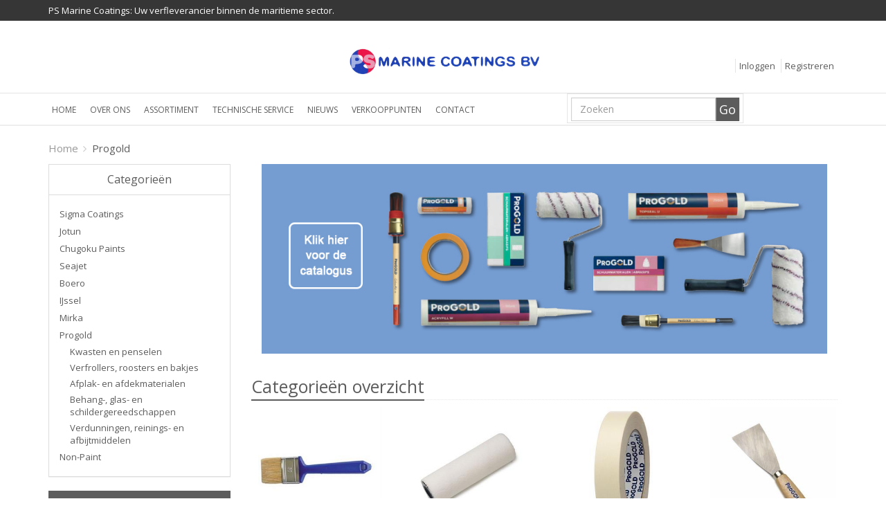

--- FILE ---
content_type: text/html; charset=utf-8
request_url: https://www.psmarine.nl/nl/3/progold.aspx
body_size: 60338
content:


<!doctype html>
<html lang="nl">
<head id="Head1">
<script>
(function(i,s,o,g,r,a,m){i['GoogleAnalyticsObject']=r;i[r]=i[r]||function(){
(i[r].q=i[r].q||[]).push(arguments)},i[r].l=1*new Date();a=s.createElement(o),
m=s.getElementsByTagName(o)[0];a.async=1;a.src=g;m.parentNode.insertBefore(a,m)
})(window,document,'script','//www.google-analytics.com/analytics.js','ga');
ga('create', 'UA-6377976-39', 'auto');
ga('send', 'pageview');
</script>
<!-- Google tag (gtag.js) --> <script async src="https://www.googletagmanager.com/gtag/js?id=G-NE6BRSWX81"></script> <script> window.dataLayer = window.dataLayer || []; function gtag(){dataLayer.push(arguments);} gtag('js', new Date()); gtag('config', 'G-NE6BRSWX81'); </script>
<title>
	PS Marine Coatings BV : Progold
</title>
    
    <!-- Meta -->
    <meta charset="utf-8" /><meta name="viewport" content="width=device-width, initial-scale=1.0" />
    
    <!-- generic -->
    
   <meta content="text/html; charset=UTF-8" http-equiv="content-type" />
   <meta name="copyright" lang="nl" content="Utilize Business Solutions BV" />
   <meta name="Robots" content="index,follow" />
   <meta name="revisit-after" content="7 days" />
   <meta name="description" lang="nl" content="Progold" />

   <link rel='shortcut icon' id='favicon1' href='https://www.psmarine.nl//Documents/Website structure/Ps.png' type='image/x-icon' />
   <link rel='icon' id='favicon2' href='https://www.psmarine.nl//Documents/Website structure/Ps.png' type='image/x-icon' />


    <!-- Web Fonts -->
    <link rel="stylesheet" type="text/css" href="https://fonts.googleapis.com/css?family=Open+Sans:400,300,600&amp;subset=cyrillic,latin" />

    <!-- CSS Global Compulsory -->
    <link rel="stylesheet" href="/_THMAssets/plugins/bootstrap/css/bootstrap.min.css">
    <link rel="stylesheet" href="/_THMAssets/css/style.css">
    <link rel="stylesheet" href="/_THMAssets/css/shop.style.css">
   
    <!-- CSS Header and Footer -->
    
        <link rel="stylesheet" href="/_THMAssets/css/headers/header-v5.css">
    

    <link rel="stylesheet" href="/_THMAssets/css/footers/footer-v4.css">

    <!-- CSS Implementing Plugins -->
    <link rel="stylesheet" href="/_THMAssets/plugins/animate.css">    
    <link rel="stylesheet" href="/_THMAssets/plugins/line-icons/line-icons.css">
    <link rel="stylesheet" href="/_THMAssets/plugins/font-awesome/css/font-awesome.min.css">
    <link rel="stylesheet" href="/_THMAssets/plugins/scrollbar/css/jquery.mCustomScrollbar.css">
    <link rel="stylesheet" href="/_THMAssets/plugins/owl-carousel/owl-carousel/owl.carousel.css">
    <link rel="stylesheet" href="/_THMAssets/plugins/owl-carousel/owl-carousel/owl.theme.css">
    <link rel="stylesheet" href="/_THMAssets/plugins/revolution-slider/rs-plugin/css/settings.css">

    <!-- formulier plugin -->
    <link rel="stylesheet" href="/_THMAssets/plugins/font-awesome/css/font-awesome.min.css">
    <link rel="stylesheet" href="/_THMAssets/plugins/sky-forms-pro/skyforms/css/sky-forms.css">
    <link rel="stylesheet" href="/_THMAssets/plugins/sky-forms-pro/skyforms/custom/custom-sky-forms.css">

    <!-- CSS Customization -->
    <link rel="stylesheet" href="/_THMAssets/css/custom.css">
    <link rel="stylesheet" href="/Styles/GlobalStyle.min.css">

    

    <!-- styles -->
    <link href="/Styles/PageTemplate.aspx?TemplCode=PROGOLD" rel="stylesheet" type="text/css" />
   <link href="/CMS/Modules/Cookies/v-637215119500000000/uc_cookies.min.css?2112026" rel="stylesheet" type="text/css" />   <link href="/CMS/Modules/Languages/v-637215119500000000/uc_languages_block_v3.min.css?2112026" rel="stylesheet" type="text/css" />   <link href="/CMS/Modules/ContentSearch/v-637215119500000000/uc_content_search_v3.min.css?2112026" rel="stylesheet" type="text/css" />   <link href="/CMS/Modules/Header/v-637215119500000000/uc_header_v3.min.css?2112026" rel="stylesheet" type="text/css" />   <link href="/Webshop/Modules/ShoppingCart/v-637215119520000000/uc_shopping_cart_control_content.min.css?2112026" rel="stylesheet" type="text/css" />   <link href="/CMS/Modules/Menus/v-637215119500000000/uc_menu_flyout_horizontal_v3.min.css?2112026" rel="stylesheet" type="text/css" />   <link href="/CMS/Modules/Text/v-637215119500000000/uc_text_block.min.css?2112026" rel="stylesheet" type="text/css" />   <link href="/CMS/Modules/Mailing/v-637215119500000000/uc_mailing.min.css?2112026" rel="stylesheet" type="text/css" />   <link href="/CMS/Modules/Banners/v-637215119500000000/uc_banner_block.min.css?2112026" rel="stylesheet" type="text/css" />   <link href="/Webshop/Modules/Categories/v-637215119520000000/uc_category_menu_collapse.min.css?2112026" rel="stylesheet" type="text/css" />   <link href="/CMS/Modules/CallBack/v-637215119500000000/uc_call_back.min.css?2112026" rel="stylesheet" type="text/css" />   <link href="/CMS/Modules/BreadCrumbs/v-637215119500000000/uc_breadcrumb_block.min.css?2112026" rel="stylesheet" type="text/css" />   <link href="/Webshop/Modules/Categories/v-637215119520000000/uc_categories_overview.min.css?2112026" rel="stylesheet" type="text/css" />

    <!-- Stylesheet for color corrections -->
    <link href="/Styles/v-504911268000000000/PageCorrections.css?rec=False|0005575644" rel="stylesheet" type="text/css" />

    
        <link href="/Styles/CustomerCorrections.css" rel="stylesheet" type="text/css" />
    
        <link href="/_THMAssets/css/fixfooter.css" rel="stylesheet" type="text/css" />
    
    
    <!-- JS Global Compulsory -->
    <script src="/_THMAssets/plugins/jquery/jquery.min.js"></script>
    <script src="/_THMAssets/plugins/jquery/jquery-migrate.min.js"></script>
    <script src="/_THMAssets/plugins/bootstrap/js/bootstrap.min.js"></script>
    <!-- JS Implementing Plugins -->
    <script src="/_THMAssets/plugins/back-to-top.js"></script>
    <script src="/_THMAssets/plugins/smoothScroll.js"></script>
    <script src="/_THMAssets/plugins/jquery.parallax.js"></script>
    <script src="/_THMAssets/plugins/owl-carousel/owl-carousel/owl.carousel.min.js"></script>
    <script src="/_THMAssets/plugins/scrollbar/js/jquery.mCustomScrollbar.concat.min.js"></script>
    <script src="/_THMAssets/plugins/revolution-slider/rs-plugin/js/jquery.themepunch.tools.min.js"></script>
    <script src="/_THMAssets/plugins/revolution-slider/rs-plugin/js/jquery.themepunch.revolution.min.js"></script>

        
    <!-- JS Customization -->
    <script src="/_THMAssets/js/v-637232510060000000/custom.js"></script>
    <!-- JS Page Level -->
    <script src="/_THMAssets/js/shop.app.js"></script>
    <script src="/_THMAssets/js/plugins/owl-carousel.js"></script>
    <script src="/_THMAssets/js/plugins/revolution-slider.js"></script>
    
    <!-- script jQuery(document).ready is loaded in Page_PreRender -->
    <!--[if lt IE 9]>
        <script src="/_THMAssets/plugins/respond.js"></script>
        <script src="/_THMAssets/plugins/html5shiv.js"></script>
        <script src="/_THMAssets/js/plugins/placeholder-IE-fixes.js"></script>
    <![endif]-->
    <!-- Recaptcha -->
    
    <!-- Autocomplete address via google map -->
    

    <script type="text/javascript" src="/_FWAssets/Scripts/jQueryModalWindow.js"></script>
    <link href="/_FWAssets/Styles/modalwindow.css" rel="stylesheet" type="text/css" />
    
    <!-- scripts -->
    
   <script src="/CMS/Modules/Header/v-637215119500000000/uc_header_v3.min.js" type="text/javascript"></script>   <script src="/CMS/Modules/Banners/v-637215119500000000/uc_banner_block.min.js" type="text/javascript"></script>   <script src="/CMS/Modules/BreadCrumbs/v-637215119500000000/uc_breadcrumb_block.min.js" type="text/javascript"></script>   <script src="/bespoke/scripts/v-637215119500000000/ShowSearch.js" type="text/javascript"></script>
    <link href="/Styles/GlobalStyle_Chrome.min.css" rel="stylesheet" type="text/css" />
    <link href="/Styles/CustomerCorrections_Chrome.css" rel="stylesheet" type="text/css" />
    <link href="/Documents/CSS/PSM87_cachebust.css" rel="stylesheet" type="text/css" />
</head>
<body id="bdy_master">
    <form method="post" action="./product_list.aspx?cat_code=PRO&amp;cat_parent=&amp;language=nl" id="form1">
<div class="aspNetHidden">
<input type="hidden" name="__EVENTTARGET" id="__EVENTTARGET" value="" />
<input type="hidden" name="__EVENTARGUMENT" id="__EVENTARGUMENT" value="" />
<input type="hidden" name="__VIEWSTATE" id="__VIEWSTATE" value="/[base64]/rtJVA/s3xwwxfT" />
</div>

<script type="text/javascript">
//<![CDATA[
var theForm = document.forms['form1'];
if (!theForm) {
    theForm = document.form1;
}
function __doPostBack(eventTarget, eventArgument) {
    if (!theForm.onsubmit || (theForm.onsubmit() != false)) {
        theForm.__EVENTTARGET.value = eventTarget;
        theForm.__EVENTARGUMENT.value = eventArgument;
        theForm.submit();
    }
}
//]]>
</script>


<script src="/WebResource.axd?d=vi0qcy364GmwflCbesvcichW7RI-OkB-kGCRPYs6kXhEXMq3Ff1r2HcrcBmq7r-AYB9P2tU6TImG9jAKOyMU-q2mZAVjchU1upsV6g0rDK41&amp;t=638901608248157332" type="text/javascript"></script>


<script type="text/javascript">
//<![CDATA[
jQuery(document).ready(function () {App.init();App.initScrollBar();App.initParallaxBg();OwlCarousel.initOwlCarousel();RevolutionSlider.initRSfullWidth();});$( document ).ready(function() {$(".pager_next a").text('Volgende pagina');$(".pager_previous a").text('Vorige pagina');});//]]>
</script>

<script src="/ScriptResource.axd?d=vZyKWyOxV74bc7YZxzOcMUk7r0tEKmCO8Yb7TJ9BRAHXaeyLJIcdNxLt9vAKs-yalU2Uby9lt6idPNAjTsSoUweAMAhtrQI2_bnuFP4F95s2JoiDHYrQfGyBCm0VI-m3QduRKirkqGphtrkv3nox62YrS3ScOC2DfhHNoqAXiy9NvNLHGUbhERuBJauzx1lM0&amp;t=5c0e0825" type="text/javascript"></script>
<script type="text/javascript">
//<![CDATA[
if (typeof(Sys) === 'undefined') throw new Error('ASP.NET Ajax client-side framework failed to load.');
//]]>
</script>

<script src="/ScriptResource.axd?d=ZVfTZ0bTwP1N_-atwgVu6M9vLxyh218J6y_DZDTYs6YjK3dzJ31sILO2LZ1GscOAVAF8QSDYtE-wPlpF6QrKc43WNQKrvvgjocnAXgfV7vUgDRy9Qh6wJPD0wdMcKuMrXNgO4fTIOxPXKW4uScYifJNQ9B3yng3Hzo0yoMkSNQ23PjsdJieOADNSDE2KNCA10&amp;t=5c0e0825" type="text/javascript"></script>
        <script type="text/javascript">
//<![CDATA[
Sys.WebForms.PageRequestManager._initialize('ctl00$sm_sriptmanager', 'form1', ['tctl00$upd_update_panel','upd_update_panel'], [], [], 90, 'ctl00');
//]]>
</script>


        <div id="upd_update_panel">
	
                 
                <div id="upd_update_panel_div" style="visibility: hidden">
                    

                    <div id="scroller-anchor"></div>




<div class="uc_header_v3">
    <div id='scroller'>
    <div class="header-v5 header-static header-height">
        <div class="hide-scroll">
            <div class="topbar_v3">
                <div class="container top">
                    <div class="tb_left col-md-6">
                        <!-- shop description -->
                        <span id="uc_header_label_header_description">PS Marine Coatings: Uw verfleverancier binnen de maritieme sector.</span>
                    </div>

                    <div class="tb_right col-md-6">
                        <!-- social media buttons-->
                    </div>
                </div>

                <div class="container">
                    <div class="row">
                        <div class="col-sm-6">
                            <ul class="list-inline right-topbar pull-right">
                                <li id="uc_header_li_shopping_cart" class="hidden-lg hidden-md">
                                    
                                </li>
                            </ul>
                        </div>
                    </div>
                </div>
            </div>
        </div>

        <div class="navbar navbar-default mega-menu" role="navigation">
            <div class="hide-scroll">
                <div class="container main">
                    <!-- Brand and toggle get grouped for better mobile display -->
                    <div class="navbar-header">
                        <div class="navbar-header-left col-md-4">
                            
                        </div>

                        <div class="logo col-md-3">
                            <a class="navbar-brand" href="/?language=nl">
                                <img id="uc_header_img_logo" class="navbar-brand-logo" src="/Documents/Images/PS%20logo%20home.jpg" />
                                
                            </a>
                        </div>
                        <!--[if IE]>
                            <div "class="navbar-header-right-ie col-md-5">
                        <![endif]-->
                        <div class="navbar-header-right col-md-5">
                            <ul class="list-inline pull-right">
                                <li>
                                    
                                </li>
                                
                                    <li>
                                        <a id="uc_header_link_login" href="/nl/webshop/login.aspx">Inloggen</a>
                                    </li>
                                    <li>
                                        <a id="uc_header_link_register" href="/nl/webshop/paymentprocess/register.aspx">Registreren</a>
                                    </li>
                                
                                
                            </ul>
                        </div>
                        <!--[if IE]>
                            </div>
                        <![endif-->

                        <ul class="mobile_icon list-inline pull-right">
                            <li>
                                
                            </li>
                            <li>
                                <a id="uc_header_link_login_mobile" class="fa fa-lock" href="/nl/webshop/login.aspx"></a>
                                
                            </li>
                            <li>
                                <a onclick="set_close_button_mobile(); return false;" id="search_button_mobile" class="search fa fa-search search-btn search-button"></a>
                            </li>
                            <li>
                                
                            </li>
                              <li>
                              <a id="uc_header_link_register2" class="fa fa-user" href="/nl/webshop/paymentprocess/register.aspx"></a>
                              
                            </li>
                            <li>
                                <div class="uc_navbar_button">
</div> <button type="button" class="navbar-toggle category_menu_icon" data-toggle="collapse" data-target=".uc_category_menu_collapse"> <span class="sr-only">Toggle navigation</span> <span class="fa fa-asterisk"></span> </button>

                                <button type="button" class="navbar-toggle menu-toggle" data-toggle="collapse" data-target=".uc_menu_flyout">
                                    <span class="sr-only">Toggle navigation</span>
                                    <span class="fa fa-bars"></span>
                                </button>
                            </li>
                        </ul>

                    </div>
                </div>
            </div>
            <div class="header-menu">
                <div class="container">
                    <div class="mobile_search">
                        <div class="show_search_box uc_content_search_v3" style="display: none;">
    <div id="uc_header_uc_content_search_mobile_pnl_search" class="uc_content_search_v3" onkeypress="javascript:return WebForm_FireDefaultButton(event, &#39;uc_header_uc_content_search_mobile_button_search&#39;)">
	
        <h2>Zoeken</h2>     
            <div class="col-md-12 no-margin-right margin-bottom-10">
                <div class="animated fadeInDown">
                    
                </div>
            </div>
        <div class="col-md-12 no-margin-right">
            <div class="input-group animated fadeInDown">
                <input name="ctl00$uc_header$uc_content_search_mobile$txt_search" type="text" id="uc_header_uc_content_search_mobile_txt_search" class="input form-control" placeholder="Zoeken" />
                <span class="input-group-btn">
                    <input type="submit" name="ctl00$uc_header$uc_content_search_mobile$button_search" value="Go" id="uc_header_uc_content_search_mobile_button_search" class="inputbutton inputbutton btn-u btn-u-sea-shop btn-u-lg" class="inputbutton search_button" />
                </span>
            </div>           
        </div>        
            
            
    
</div>
</div>
                    </div>
                    <div id="">
                        <div id="uc_header_ctl04_pnl_menu_flyout" class="uc_menu_flyout collapse navbar-collapse mega-menu navbar-responsive-collapse">
	
    <div class="header-menu-left list-inline col-md-9 uc_menu_flyout_horizontal_v3">
        <ul class="nav navbar-nav"><li><a href="/nl/1/home.aspx">Home</a></li><li class="dropdown"><a href="/nl/1/over-ons.aspx">Over ons</a><ul class="dropdown-menu"><li class="dropdown-submenu"><a href="/nl/1/over-ons/uitgelicht.aspx">Uitgelicht</a><ul class="dropdown-menu"><li><a href="http://www.psmarine.nl/nl/2/verf-binnenvaart.aspx">De beste verf merken voor de binnenvaart</a></li><li><a href="http://www.psmarine.nl/nl/2/sigma-scheepvaart.aspx">Sigma: een topmerk voor de scheepvaartindustrie</a></li><li><a href="http://www.psmarine.nl/nl/2/jotun-nederland.aspx">Jotun</a></li><li><a href="http://www.psmarine.nl/nl/2/Chugoku.aspx">Chugoku</a></li><li><a href="http://www.psmarine.nl/nl/2/seajet-antifouling.aspx">Seajet antifouling</a></li><li><a href="http://www.psmarine.nl/nl/2/boero-antifouling.aspx">Boero antifouling</a></li><li><a href="http://www.psmarine.nl/nl/2/sigma-coatings.aspx">Sigma Coatings</a></li><li><a href="http://www.psmarine.nl/nl/2/sigmacover.aspx">Sigmacover</a></li><li><a href="http://www.psmarine.nl/nl/2/jachtlak.aspx">Jachtlak</a></li><li><a href="http://www.psmarine.nl/nl/2/sigmarine.aspx">Sigmarine</a></li><li><a href="http://www.psmarine.nl/nl/2/sigmadur.aspx">Sigmadur</a></li><li><a href="http://www.psmarine.nl/nl/2/sigmaguard.aspx">Sigmaguard</a></li></ul></li><li><a href="/nl/1/over-ons/geschiedenis.aspx">Geschiedenis</a></li><li><a href="/nl/1/over-ons/onze-sector.aspx">Onze sector</a></li><li><a href="/nl/1/over-ons/onze-merken.aspx">Onze merken</a></li><li><a href="/nl/1/over-ons/aanbouw.aspx">Aanbouw</a></li></ul></li><li class="dropdown active"><a href="/nl/webshop/product_list.aspx">Assortiment</a><ul class="dropdown-menu"><li><a href="/nl/3/sigma-coatings.aspx">Sigma Coatings</a><ul class="dropdown-menu"><li><a href="/nl/3/sigma-coatings/1-component-alkyd.aspx">1 component (alkyd)</a><ul class="dropdown-menu"><li><a href="/nl/3/1-component-alkyd/sigma-coatings/primer.aspx">Primer</a></li><li><a href="/nl/3/1-component-alkyd/sigma-coatings/grondverf.aspx">Grondverf</a></li><li><a href="/nl/3/1-component-alkyd/sigma-coatings/aflak.aspx">Aflak</a></li><li><a href="/nl/3/1-component-alkyd/sigma-coatings/antifouling.aspx">Antifouling</a></li><li><a href="/nl/3/1-component-alkyd/sigma-coatings/overige.aspx">Overige</a></li></ul></li><li><a href="/nl/3/sigma-coatings/1-component-chloorrubbervinyl.aspx">1 component (chloorrubber/vinyl)</a><ul class="dropdown-menu"><li><a href="/nl/3/1-component-chloorrubbervinyl/sigma-coatings/primer.aspx">Primer</a></li><li><a href="/nl/3/1-component-chloorrubbervinyl/sigma-coatings/aflak.aspx">Aflak</a></li><li><a href="/nl/3/1-component-chloorrubbervinyl/sigma-coatings/overige.aspx">Overige</a></li></ul></li><li><a href="/nl/3/sigma-coatings/1-component-watergedragen.aspx">1 component (watergedragen)</a></li><li><a href="/nl/3/sigma-coatings/2-componenten.aspx">2 componenten</a><ul class="dropdown-menu"><li><a href="/nl/3/2-componenten/sigma-coatings/primer.aspx">Primer</a></li><li><a href="/nl/3/2-componenten/sigma-coatings/grondverf.aspx">Grondverf</a></li><li><a href="/nl/3/2-componenten/sigma-coatings/aflak.aspx">Aflak</a></li><li><a href="/nl/3/2-componenten/sigma-coatings/overige.aspx">Overige</a></li></ul></li><li><a href="/nl/3/sigma-coatings/verdunningen.aspx">Verdunningen</a></li><li><a href="/nl/3/sigma-coatings/overige.aspx">Overige</a></li></ul></li><li><a href="/nl/3/jotun.aspx">Jotun</a><ul class="dropdown-menu"><li><a href="/nl/3/jotun/1-component-alkyd.aspx">1 component (alkyd)</a><ul class="dropdown-menu"><li><a href="/nl/3/1-component-alkyd/jotun/grondverf.aspx">Grondverf</a></li><li><a href="/nl/3/1-component-alkyd/jotun/aflak.aspx">Aflak</a></li><li><a href="/nl/3/1-component-alkyd/jotun/antifouling.aspx">Antifouling</a></li><li><a href="/nl/3/1-component-alkyd/jotun/overige.aspx">Overige</a></li></ul></li><li><a href="/nl/3/jotun/1-component-chloorrubbervinyl.aspx">1 component (chloorrubber/vinyl)</a><ul class="dropdown-menu"><li><a href="/nl/3/1-component-chloorrubbervinyl/jotun/aflak.aspx">Aflak</a></li><li><a href="/nl/3/1-component-chloorrubbervinyl/jotun/overige.aspx">Overige</a></li></ul></li><li><a href="/nl/3/jotun/2-componenten.aspx">2 componenten</a><ul class="dropdown-menu"><li><a href="/nl/3/2-componenten/jotun/primer.aspx">Primer</a></li><li><a href="/nl/3/2-componenten/jotun/grondverf.aspx">Grondverf</a></li><li><a href="/nl/3/2-componenten/jotun/aflak.aspx">Aflak</a></li><li><a href="/nl/3/2-componenten/jotun/overige.aspx">Overige</a></li></ul></li><li><a href="/nl/3/jotun/verdunningen.aspx">Verdunningen</a></li><li><a href="/nl/3/jotun/overige.aspx">Overige</a></li></ul></li><li><a href="/nl/3/chugoku-paints.aspx">Chugoku Paints</a><ul class="dropdown-menu"><li><a href="/nl/3/chugoku-paints/1-component-alkyd.aspx">1 component (alkyd)</a><ul class="dropdown-menu"><li><a href="/nl/3/1-component-alkyd/chugoku-paints/primer.aspx">Primer</a></li><li><a href="/nl/3/1-component-alkyd/chugoku-paints/antifouling.aspx">Antifouling</a></li><li><a href="/nl/3/1-component-alkyd/chugoku-paints/overige.aspx">Overige</a></li></ul></li><li><a href="/nl/3/chugoku-paints/1-component-chloorrubbervinyl.aspx">1 component (chloorrubber/vinyl)</a><ul class="dropdown-menu"><li><a href="/nl/3/1-component-chloorrubbervinyl/chugoku-paints/primer.aspx">Primer</a></li><li><a href="/nl/3/1-component-chloorrubbervinyl/chugoku-paints/aflak.aspx">Aflak</a></li></ul></li><li><a href="/nl/3/chugoku-paints/2-componenten.aspx">2 componenten</a><ul class="dropdown-menu"><li><a href="/nl/3/2-componenten/chugoku-paints/primer.aspx">Primer</a></li><li><a href="/nl/3/2-componenten/chugoku-paints/grondverf.aspx">Grondverf</a></li><li><a href="/nl/3/2-componenten/chugoku-paints/aflak.aspx">Aflak</a></li><li><a href="/nl/3/2-componenten/chugoku-paints/overige.aspx">Overige</a></li></ul></li><li><a href="/nl/3/chugoku-paints/verdunningen.aspx">Verdunningen</a></li></ul></li><li><a href="/nl/3/seajet.aspx">Seajet</a><ul class="dropdown-menu"><li><a href="/nl/3/seajet/1-component-alkyd.aspx">1 component (alkyd)</a><ul class="dropdown-menu"><li><a href="/nl/3/1-component-alkyd/seajet/primer.aspx">Primer</a></li><li><a href="/nl/3/1-component-alkyd/seajet/aflak.aspx">Aflak</a></li><li><a href="/nl/3/1-component-alkyd/seajet/antifouling.aspx">Antifouling</a></li><li><a href="/nl/3/1-component-alkyd/seajet/overige.aspx">Overige</a></li></ul></li><li><a href="/nl/3/seajet/2-componenten.aspx">2 componenten</a><ul class="dropdown-menu"><li><a href="/nl/3/2-componenten/seajet/primer.aspx">Primer</a></li><li><a href="/nl/3/2-componenten/seajet/aflak.aspx">Aflak</a></li></ul></li><li><a href="/nl/3/seajet/verdunningen.aspx">Verdunningen</a></li></ul></li><li><a href="/nl/3/boero.aspx">Boero</a><ul class="dropdown-menu"><li><a href="/nl/3/boero/1-component-alkyd.aspx">1 component (alkyd)</a><ul class="dropdown-menu"><li><a href="/nl/3/1-component-alkyd/boero/antifouling.aspx">Antifouling</a></li><li><a href="/nl/3/1-component-alkyd/boero/overige.aspx">Overige</a></li></ul></li><li><a href="/nl/3/boero/1-component-chloorrubbervinyl.aspx">1 component (chloorrubber/vinyl)</a><ul class="dropdown-menu"><li><a href="/nl/3/1-component-chloorrubbervinyl/boero/primer.aspx">Primer</a></li></ul></li><li><a href="/nl/3/boero/2-componenten.aspx">2 componenten</a><ul class="dropdown-menu"><li><a href="/nl/3/2-componenten/boero/grondverf.aspx">Grondverf</a></li><li><a href="/nl/3/2-componenten/boero/overige.aspx">Overige</a></li></ul></li><li><a href="/nl/3/boero/verdunningen.aspx">Verdunningen</a></li><li><a href="/nl/3/boero/overige.aspx">Overige</a></li></ul></li><li><a href="/nl/3/ijssel.aspx">IJssel</a><ul class="dropdown-menu"><li><a href="/nl/3/ijssel/1-component-alkyd.aspx">1 component (alkyd)</a></li><li><a href="/nl/3/ijssel/2-componenten.aspx">2 componenten</a><ul class="dropdown-menu"><li><a href="/nl/3/2-componenten/ijssel/grondverf.aspx">Grondverf</a></li><li><a href="/nl/3/2-componenten/ijssel/aflak.aspx">Aflak</a></li><li><a href="/nl/3/2-componenten/ijssel/overige.aspx">Overige</a></li></ul></li><li><a href="/nl/3/ijssel/verdunningen.aspx">Verdunningen</a></li><li><a href="/nl/3/ijssel/overige.aspx">Overige</a></li></ul></li><li><a href="/nl/3/mirka.aspx">Mirka</a><ul class="dropdown-menu"><li><a href="/nl/3/mirka/schuurschijven.aspx">Schuurschijven</a></li><li><a href="/nl/3/mirka/schuurstroken.aspx">Schuurstroken</a></li><li><a href="/nl/3/mirka/schuurmachine.aspx">Schuurmachine</a></li><li><a href="/nl/3/mirka/beschermpads.aspx">Beschermpads</a></li><li><a href="/nl/3/mirka/schuurpapier-rollen.aspx">Schuurpapier rollen</a></li><li><a href="/nl/3/mirka/stofzuiger-toebehoren.aspx">Stofzuiger + Toebehoren</a></li><li><a href="/nl/3/mirka/steunschijven.aspx">Steunschijven</a></li></ul></li><li class=" active"><a href="/nl/3/progold.aspx">Progold</a><ul class="dropdown-menu"><li><a href="/nl/3/progold/kwasten-en-penselen.aspx">Kwasten en penselen</a></li><li><a href="/nl/3/progold/verfrollers-roosters-en-bakjes.aspx">Verfrollers, roosters en bakjes</a></li><li><a href="/nl/3/progold/afplak-en-afdekmaterialen.aspx">Afplak- en afdekmaterialen</a></li><li><a href="/nl/3/progold/behang-glas-en-schildergereedschappen.aspx">Behang-, glas- en schildergereedschappen</a></li><li><a href="/nl/3/progold/verdunningen-reinings-en-afbijtmiddelen.aspx">Verdunningen, reinings- en afbijtmiddelen</a></li></ul></li><li><a href="/nl/3/non-paint.aspx">Non-Paint</a><ul class="dropdown-menu"><li><a href="/nl/3/non-paint/poetsmaterialen.aspx">Poetsmaterialen</a><ul class="dropdown-menu"><li><a href="/nl/3/poetsmaterialen/non-paint/farcla.aspx">Farécla</a></li><li><a href="/nl/3/poetsmaterialen/non-paint/poetspolijst-toebehoren.aspx">Poets/Polijst toebehoren</a></li></ul></li><li><a href="/nl/3/non-paint/pbm.aspx">PBM</a></li><li><a href="/nl/3/non-paint/spuitapparatuur.aspx">Spuitapparatuur</a></li><li><a href="/nl/3/non-paint/straalapparatuur.aspx">Straalapparatuur</a></li><li><a href="/nl/3/non-paint/anti-skid.aspx">Anti-skid</a></li><li><a href="/nl/3/non-paint/borstelmachine.aspx">Borstelmachine</a></li><li><a href="/nl/3/non-paint/absorptie-materiaal.aspx">Absorptie materiaal</a></li><li><a href="/nl/3/non-paint/tercoo.aspx">Tercoo</a></li></ul></li></ul></li><li class="dropdown"><a href="/nl/1/technische-service.aspx">Technische service</a><ul class="dropdown-menu"><li><a href="http://www.psmarine.nl/nl/1/technische-service.aspx">Technische service</a></li><li><a href="http://www.psmarine.nl/Documents/files/Ralkleuren-PSmarineCoatings.pdf" target="_blank">Kleurenwaaier</a></li><li><a href="http://www.psmarine.nl/nl/2/voorbehandeling.aspx">Voorbehandeling</a></li><li><a href="http://www.psmarine.nl/nl/2/soorten-verf.aspx">Soorten verf</a></li><li><a href="http://www.psmarine.nl/nl/2/applicatie.aspx">Applicatie</a></li><li><a href="http://www.psmarine.nl/nl/2/veel-voorkomende-problemen.aspx">Veel voorkomende problemen</a></li><li><a href="/nl/1/technische-service/straalmachine.aspx">Straalmachine</a></li><li><a href="/nl/1/technische-service/mirka-schuurmachines.aspx">Mirka Schuurmachine's</a></li><li><a href="/nl/1/technische-service/ppg-information-sheets.aspx">PPG Information Sheets</a></li><li><a href="/nl/1/technische-service/brochures--certificaten.aspx">Brochures & Certificaten.</a></li></ul></li><li class="dropdown"><a href="/nl/1/nieuws.aspx">Nieuws</a><ul class="dropdown-menu"><li><a href="/nl/1/nieuws/nieuws-berichten.aspx">Nieuws berichten</a></li><li><a href="/nl/1/nieuws/instructie-films.aspx">Instructie films</a></li></ul></li><li><a href="/nl/2/dealer-netwerk.aspx">Verkooppunten</a></li><li><a href="/nl/1/contact.aspx">Contact</a></li></ul>
    </div>
    <div class="header-menu-right col-md-3">
        <ul class="search_icon list-inline pull-right">
            <li>
                <a onclick="set_close_button(); return false;" id="search_button" class="search fa fa-search search-btn search-button"></a>
            </li>
        </ul>
        
        <div class="show_search_box uc_content_search_v3" style="display: none;">
    <div id="uc_header_ctl04_uc_content_search_pnl_search" class="uc_content_search_v3" onkeypress="javascript:return WebForm_FireDefaultButton(event, &#39;uc_header_ctl04_uc_content_search_button_search&#39;)">
	
        <h2>Zoeken</h2>     
            <div class="col-md-12 no-margin-right margin-bottom-10">
                <div class="animated fadeInDown">
                    
                </div>
            </div>
        <div class="col-md-12 no-margin-right">
            <div class="input-group animated fadeInDown">
                <input name="ctl00$uc_header$ctl04$uc_content_search$txt_search" type="text" id="uc_header_ctl04_uc_content_search_txt_search" class="input form-control" placeholder="Zoeken" />
                <span class="input-group-btn">
                    <input type="submit" name="ctl00$uc_header$ctl04$uc_content_search$button_search" value="Go" id="uc_header_ctl04_uc_content_search_button_search" class="inputbutton inputbutton btn-u btn-u-sea-shop btn-u-lg" class="inputbutton search_button" />
                </span>
            </div>           
        </div>        
            
            
    
</div>
</div>
         <ul class="list-inline right-topbar pull-right">
            <li id="uc_header_ctl04_li_shopping_cart" class="hidden-lg hidden-md">
                <a id="uc_header_ctl04_link_show_basket" href="/nl/Webshop/PaymentProcess/shopping_cart.aspx">Winkelwagen</a>
            </li>
        </ul>
    </div>

</div>
                    </div>
                </div>
            </div>
        </div>
    </div>
    </div>
</div>
                    <!--wrapper-->

                    <div id="pnl_wrapper" class="container body margin-top-20" onkeypress="javascript:return WebForm_FireDefaultButton(event, &#39;btn_dummy&#39;)">
		
                        <div class="row">
                            <!-- zone 1 -->
                            <div id="pnl_column_1" class=" col-md-3">
			
                                
    <div class="row row"><div class="col-md-12  mobile-category">
    <div id="column_1_ctl00_ctl01_pnl_menu_flyout" class="uc_category_menu_collapse collapse navbar-collapse mega-menu navbar-responsive-collapse panel-width">
	
        <div class="panel-group" id="accordion">
            <div class="panel panel-borderset">
                <div class="mobile-heading panel-heading">
                    <h2 class="panel-title">
                            Categorieën
                    </h2>
                </div>
                <div id="collapseOne" class="panel-collapse collapse in" aria-expanded="true">
                    <div class="panel-body mobile-body">
                        <ul class="nav navbar-nav"><li class="li-width dropdown"><a href="/nl/3/sigma-coatings.aspx">Sigma Coatings</a><ul class="dropdown-menu inactive"><li class="li-width dropdown"><a href="/nl/3/sigma-coatings/1-component-alkyd.aspx">1 component (alkyd)</a><ul class="dropdown-menu inactive"><li class="li-width"><a href="/nl/3/1-component-alkyd/sigma-coatings/primer.aspx">Primer</a></li><li class="li-width"><a href="/nl/3/1-component-alkyd/sigma-coatings/grondverf.aspx">Grondverf</a></li><li class="li-width"><a href="/nl/3/1-component-alkyd/sigma-coatings/aflak.aspx">Aflak</a></li><li class="li-width"><a href="/nl/3/1-component-alkyd/sigma-coatings/antifouling.aspx">Antifouling</a></li><li class="li-width"><a href="/nl/3/1-component-alkyd/sigma-coatings/overige.aspx">Overige</a></li></ul></li><li class="li-width dropdown"><a href="/nl/3/sigma-coatings/1-component-chloorrubbervinyl.aspx">1 component (chloorrubber/vinyl)</a><ul class="dropdown-menu inactive"><li class="li-width"><a href="/nl/3/1-component-chloorrubbervinyl/sigma-coatings/primer.aspx">Primer</a></li><li class="li-width"><a href="/nl/3/1-component-chloorrubbervinyl/sigma-coatings/aflak.aspx">Aflak</a></li><li class="li-width"><a href="/nl/3/1-component-chloorrubbervinyl/sigma-coatings/overige.aspx">Overige</a></li></ul></li><li class="li-width"><a href="/nl/3/sigma-coatings/1-component-watergedragen.aspx">1 component (watergedragen)</a></li><li class="li-width dropdown"><a href="/nl/3/sigma-coatings/2-componenten.aspx">2 componenten</a><ul class="dropdown-menu inactive"><li class="li-width"><a href="/nl/3/2-componenten/sigma-coatings/primer.aspx">Primer</a></li><li class="li-width"><a href="/nl/3/2-componenten/sigma-coatings/grondverf.aspx">Grondverf</a></li><li class="li-width"><a href="/nl/3/2-componenten/sigma-coatings/aflak.aspx">Aflak</a></li><li class="li-width"><a href="/nl/3/2-componenten/sigma-coatings/overige.aspx">Overige</a></li></ul></li><li class="li-width"><a href="/nl/3/sigma-coatings/verdunningen.aspx">Verdunningen</a></li><li class="li-width"><a href="/nl/3/sigma-coatings/overige.aspx">Overige</a></li></ul></li><li class="li-width dropdown"><a href="/nl/3/jotun.aspx">Jotun</a><ul class="dropdown-menu inactive"><li class="li-width dropdown"><a href="/nl/3/jotun/1-component-alkyd.aspx">1 component (alkyd)</a><ul class="dropdown-menu inactive"><li class="li-width"><a href="/nl/3/1-component-alkyd/jotun/grondverf.aspx">Grondverf</a></li><li class="li-width"><a href="/nl/3/1-component-alkyd/jotun/aflak.aspx">Aflak</a></li><li class="li-width"><a href="/nl/3/1-component-alkyd/jotun/antifouling.aspx">Antifouling</a></li><li class="li-width"><a href="/nl/3/1-component-alkyd/jotun/overige.aspx">Overige</a></li></ul></li><li class="li-width dropdown"><a href="/nl/3/jotun/1-component-chloorrubbervinyl.aspx">1 component (chloorrubber/vinyl)</a><ul class="dropdown-menu inactive"><li class="li-width"><a href="/nl/3/1-component-chloorrubbervinyl/jotun/aflak.aspx">Aflak</a></li><li class="li-width"><a href="/nl/3/1-component-chloorrubbervinyl/jotun/overige.aspx">Overige</a></li></ul></li><li class="li-width dropdown"><a href="/nl/3/jotun/2-componenten.aspx">2 componenten</a><ul class="dropdown-menu inactive"><li class="li-width"><a href="/nl/3/2-componenten/jotun/primer.aspx">Primer</a></li><li class="li-width"><a href="/nl/3/2-componenten/jotun/grondverf.aspx">Grondverf</a></li><li class="li-width"><a href="/nl/3/2-componenten/jotun/aflak.aspx">Aflak</a></li><li class="li-width"><a href="/nl/3/2-componenten/jotun/overige.aspx">Overige</a></li></ul></li><li class="li-width"><a href="/nl/3/jotun/verdunningen.aspx">Verdunningen</a></li><li class="li-width"><a href="/nl/3/jotun/overige.aspx">Overige</a></li></ul></li><li class="li-width dropdown"><a href="/nl/3/chugoku-paints.aspx">Chugoku Paints</a><ul class="dropdown-menu inactive"><li class="li-width dropdown"><a href="/nl/3/chugoku-paints/1-component-alkyd.aspx">1 component (alkyd)</a><ul class="dropdown-menu inactive"><li class="li-width"><a href="/nl/3/1-component-alkyd/chugoku-paints/primer.aspx">Primer</a></li><li class="li-width"><a href="/nl/3/1-component-alkyd/chugoku-paints/antifouling.aspx">Antifouling</a></li><li class="li-width"><a href="/nl/3/1-component-alkyd/chugoku-paints/overige.aspx">Overige</a></li></ul></li><li class="li-width dropdown"><a href="/nl/3/chugoku-paints/1-component-chloorrubbervinyl.aspx">1 component (chloorrubber/vinyl)</a><ul class="dropdown-menu inactive"><li class="li-width"><a href="/nl/3/1-component-chloorrubbervinyl/chugoku-paints/primer.aspx">Primer</a></li><li class="li-width"><a href="/nl/3/1-component-chloorrubbervinyl/chugoku-paints/aflak.aspx">Aflak</a></li></ul></li><li class="li-width dropdown"><a href="/nl/3/chugoku-paints/2-componenten.aspx">2 componenten</a><ul class="dropdown-menu inactive"><li class="li-width"><a href="/nl/3/2-componenten/chugoku-paints/primer.aspx">Primer</a></li><li class="li-width"><a href="/nl/3/2-componenten/chugoku-paints/grondverf.aspx">Grondverf</a></li><li class="li-width"><a href="/nl/3/2-componenten/chugoku-paints/aflak.aspx">Aflak</a></li><li class="li-width"><a href="/nl/3/2-componenten/chugoku-paints/overige.aspx">Overige</a></li></ul></li><li class="li-width"><a href="/nl/3/chugoku-paints/verdunningen.aspx">Verdunningen</a></li></ul></li><li class="li-width dropdown"><a href="/nl/3/seajet.aspx">Seajet</a><ul class="dropdown-menu inactive"><li class="li-width dropdown"><a href="/nl/3/seajet/1-component-alkyd.aspx">1 component (alkyd)</a><ul class="dropdown-menu inactive"><li class="li-width"><a href="/nl/3/1-component-alkyd/seajet/primer.aspx">Primer</a></li><li class="li-width"><a href="/nl/3/1-component-alkyd/seajet/aflak.aspx">Aflak</a></li><li class="li-width"><a href="/nl/3/1-component-alkyd/seajet/antifouling.aspx">Antifouling</a></li><li class="li-width"><a href="/nl/3/1-component-alkyd/seajet/overige.aspx">Overige</a></li></ul></li><li class="li-width dropdown"><a href="/nl/3/seajet/2-componenten.aspx">2 componenten</a><ul class="dropdown-menu inactive"><li class="li-width"><a href="/nl/3/2-componenten/seajet/primer.aspx">Primer</a></li><li class="li-width"><a href="/nl/3/2-componenten/seajet/aflak.aspx">Aflak</a></li></ul></li><li class="li-width"><a href="/nl/3/seajet/verdunningen.aspx">Verdunningen</a></li></ul></li><li class="li-width dropdown"><a href="/nl/3/boero.aspx">Boero</a><ul class="dropdown-menu inactive"><li class="li-width dropdown"><a href="/nl/3/boero/1-component-alkyd.aspx">1 component (alkyd)</a><ul class="dropdown-menu inactive"><li class="li-width"><a href="/nl/3/1-component-alkyd/boero/antifouling.aspx">Antifouling</a></li><li class="li-width"><a href="/nl/3/1-component-alkyd/boero/overige.aspx">Overige</a></li></ul></li><li class="li-width dropdown"><a href="/nl/3/boero/1-component-chloorrubbervinyl.aspx">1 component (chloorrubber/vinyl)</a><ul class="dropdown-menu inactive"><li class="li-width"><a href="/nl/3/1-component-chloorrubbervinyl/boero/primer.aspx">Primer</a></li></ul></li><li class="li-width dropdown"><a href="/nl/3/boero/2-componenten.aspx">2 componenten</a><ul class="dropdown-menu inactive"><li class="li-width"><a href="/nl/3/2-componenten/boero/grondverf.aspx">Grondverf</a></li><li class="li-width"><a href="/nl/3/2-componenten/boero/overige.aspx">Overige</a></li></ul></li><li class="li-width"><a href="/nl/3/boero/verdunningen.aspx">Verdunningen</a></li><li class="li-width"><a href="/nl/3/boero/overige.aspx">Overige</a></li></ul></li><li class="li-width dropdown"><a href="/nl/3/ijssel.aspx">IJssel</a><ul class="dropdown-menu inactive"><li class="li-width"><a href="/nl/3/ijssel/1-component-alkyd.aspx">1 component (alkyd)</a></li><li class="li-width dropdown"><a href="/nl/3/ijssel/2-componenten.aspx">2 componenten</a><ul class="dropdown-menu inactive"><li class="li-width"><a href="/nl/3/2-componenten/ijssel/grondverf.aspx">Grondverf</a></li><li class="li-width"><a href="/nl/3/2-componenten/ijssel/aflak.aspx">Aflak</a></li><li class="li-width"><a href="/nl/3/2-componenten/ijssel/overige.aspx">Overige</a></li></ul></li><li class="li-width"><a href="/nl/3/ijssel/verdunningen.aspx">Verdunningen</a></li><li class="li-width"><a href="/nl/3/ijssel/overige.aspx">Overige</a></li></ul></li><li class="li-width dropdown"><a href="/nl/3/mirka.aspx">Mirka</a><ul class="dropdown-menu inactive"><li class="li-width"><a href="/nl/3/mirka/schuurschijven.aspx">Schuurschijven</a></li><li class="li-width"><a href="/nl/3/mirka/schuurstroken.aspx">Schuurstroken</a></li><li class="li-width"><a href="/nl/3/mirka/schuurmachine.aspx">Schuurmachine</a></li><li class="li-width"><a href="/nl/3/mirka/beschermpads.aspx">Beschermpads</a></li><li class="li-width"><a href="/nl/3/mirka/schuurpapier-rollen.aspx">Schuurpapier rollen</a></li><li class="li-width"><a href="/nl/3/mirka/stofzuiger-toebehoren.aspx">Stofzuiger + Toebehoren</a></li><li class="li-width"><a href="/nl/3/mirka/steunschijven.aspx">Steunschijven</a></li></ul></li><li class="li-width dropdown active"><a href="/nl/3/progold.aspx">Progold</a><ul class="dropdown-menu active"><li class="li-width"><a href="/nl/3/progold/kwasten-en-penselen.aspx">Kwasten en penselen</a></li><li class="li-width"><a href="/nl/3/progold/verfrollers-roosters-en-bakjes.aspx">Verfrollers, roosters en bakjes</a></li><li class="li-width"><a href="/nl/3/progold/afplak-en-afdekmaterialen.aspx">Afplak- en afdekmaterialen</a></li><li class="li-width"><a href="/nl/3/progold/behang-glas-en-schildergereedschappen.aspx">Behang-, glas- en schildergereedschappen</a></li><li class="li-width"><a href="/nl/3/progold/verdunningen-reinings-en-afbijtmiddelen.aspx">Verdunningen, reinings- en afbijtmiddelen</a></li></ul></li><li class="li-width dropdown"><a href="/nl/3/non-paint.aspx">Non-Paint</a><ul class="dropdown-menu inactive"><li class="li-width dropdown"><a href="/nl/3/non-paint/poetsmaterialen.aspx">Poetsmaterialen</a><ul class="dropdown-menu inactive"><li class="li-width"><a href="/nl/3/poetsmaterialen/non-paint/farcla.aspx">Farécla</a></li><li class="li-width"><a href="/nl/3/poetsmaterialen/non-paint/poetspolijst-toebehoren.aspx">Poets/Polijst toebehoren</a></li></ul></li><li class="li-width"><a href="/nl/3/non-paint/pbm.aspx">PBM</a></li><li class="li-width"><a href="/nl/3/non-paint/spuitapparatuur.aspx">Spuitapparatuur</a></li><li class="li-width"><a href="/nl/3/non-paint/straalapparatuur.aspx">Straalapparatuur</a></li><li class="li-width"><a href="/nl/3/non-paint/anti-skid.aspx">Anti-skid</a></li><li class="li-width"><a href="/nl/3/non-paint/borstelmachine.aspx">Borstelmachine</a></li><li class="li-width"><a href="/nl/3/non-paint/absorptie-materiaal.aspx">Absorptie materiaal</a></li><li class="li-width"><a href="/nl/3/non-paint/tercoo.aspx">Tercoo</a></li></ul></li></ul>
                    </div>
                 
                </div>
            </div>
        </div>
    
</div>
</div><div id="column_1_ctl00_ctl02_pnl_callback" class="col-md-12  uc_call_back margin-bottom-20" onkeypress="javascript:return WebForm_FireDefaultButton(event, &#39;column_1_ctl00_ctl02_button_call_me&#39;)">
	
    <div class="shop-subscribe">
            <div class="col-md-3 md-margin-bottom-20 adv-text">
                    <h2>Bel mij terug</h2>
                    <p>Heeft u een vraag of wil u een afspraak maken? Laat uw gegevens achter en wij bellen u terug.</p>
            </div> 
            <div class="col-md-9 adv-form">
                <div class="row input-group">
                    <div class="col-md-5 col-xs-12 adv-field-1">
                        <input name="ctl00$column_1$ctl00$ctl02$txt_name" type="text" id="column_1_ctl00_ctl02_txt_name" class="input form-control" placeholder="Uw naam" />
                    </div>
                    <div class="col-md-5 col-xs-12 adv-field-2">
                        <input name="ctl00$column_1$ctl00$ctl02$txt_phone_number" type="text" id="column_1_ctl00_ctl02_txt_phone_number" class="input form-control" placeholder="Uw telefoonnummer" />
                    </div>
                    <div class="col-md-2 col-xs-12 adv-btn" >
                        <span class="input-group-btn">
                            <input type="submit" name="ctl00$column_1$ctl00$ctl02$button_call_me" value="Versturen" id="column_1_ctl00_ctl02_button_call_me" class="inputbutton btn" />
                        </span>
                    </div>
                </div>
            </div>
    </div>

</div></div>

                            
		</div>

                            <!-- zone 2 -->
                            <div id="pnl_column_2" class=" col-md-9">
			
                                
    <div id="column_2_ctl01_pan_banner" class="col-md-12  uc_banner_block">
	
    <div class="row"><div class="static-banner col-md-12" id="static_banner_image00000003060"><a href="http://viewer.zmags.com/publication/776faaed#/776faaed/1"><img class="img-responsive" src="/Documents/Images/Banners/progold.jpg" alt="Progold" /><h2>Progold</h2></a></div><div class="clearfix margin-bottom-10"></div></div>

</div><div id="column_2_ctl06_pnl_categories_overview" class="uc_categories_overview margin-bottom-20">
	
    
        <h1>Categorieën overzicht</h1>
    
        <div class="row">
            
                    <div class='col-md-3 col-xs-6'>
                        <div class="category-item">
                            <a id="column_2_ctl06_rpt_categories_hl_products_overview1_0" class="image" href="/nl/3/progold/kwasten-en-penselen.aspx"><img id="column_2_ctl06_rpt_categories_img_cat_image_0" class="img-responsive" src="/Documents/Categories/PRO928100001-normal.jpg" />
                                <div class="category-name size-3">
                                    Kwasten en penselen
                                </div>
                            </a>
                        </div>
                    </div>

                    
                        
                    
                
                    <div class='col-md-3 col-xs-6'>
                        <div class="category-item">
                            <a id="column_2_ctl06_rpt_categories_hl_products_overview1_1" class="image" href="/nl/3/progold/verfrollers-roosters-en-bakjes.aspx"><img id="column_2_ctl06_rpt_categories_img_cat_image_1" class="img-responsive" src="/Documents/Categories/PRO928114001-normal.jpg" />
                                <div class="category-name size-3">
                                    Verfrollers, roosters en bakjes
                                </div>
                            </a>
                        </div>
                    </div>

                    
                        <div class="customclearfix-xs"></div>
                    
                        
                    
                
                    <div class='col-md-3 col-xs-6'>
                        <div class="category-item">
                            <a id="column_2_ctl06_rpt_categories_hl_products_overview1_2" class="image" href="/nl/3/progold/afplak-en-afdekmaterialen.aspx"><img id="column_2_ctl06_rpt_categories_img_cat_image_2" class="img-responsive" src="/Documents/Categories/PRO612456001-normal.jpg" />
                                <div class="category-name size-3">
                                    Afplak- en afdekmaterialen
                                </div>
                            </a>
                        </div>
                    </div>

                    
                        
                    
                
                    <div class='col-md-3 col-xs-6'>
                        <div class="category-item">
                            <a id="column_2_ctl06_rpt_categories_hl_products_overview1_3" class="image" href="/nl/3/progold/behang-glas-en-schildergereedschappen.aspx"><img id="column_2_ctl06_rpt_categories_img_cat_image_3" class="img-responsive" src="/Documents/Categories/PRO941270001-normal.jpg" />
                                <div class="category-name size-3">
                                    Behang-, glas- en schildergereedschappen
                                </div>
                            </a>
                        </div>
                    </div>

                    
                        <div class="customclearfix-xs"></div>
                    
                        
                    
                        <div class="customclearfix"></div>
                    
                
                    <div class='col-md-3 col-xs-6'>
                        <div class="category-item">
                            <a id="column_2_ctl06_rpt_categories_hl_products_overview1_4" class="image" href="/nl/3/progold/verdunningen-reinings-en-afbijtmiddelen.aspx"><img id="column_2_ctl06_rpt_categories_img_cat_image_4" class="img-responsive" src="/Documents/Categories/PRO928162001-normal.jpg" />
                                <div class="category-name size-3">
                                    Verdunningen, reinings- en afbijtmiddelen
                                </div>
                            </a>
                        </div>
                    </div>

                    
                        
                    
                
        </div>

</div><div id="column_2_ctl05_panel_breadcrumbs" class="col-md-12  fluid-container uc_breadcrumb_block margin-bottom-10">
	
<span>U bevindt zich hier: </span><ul class="breadcrumb-v5 row"><li><a href="/home.aspx?language=nl">Home</a></li><li class="active">Progold</li></ul>
</div>

                            
		</div>

                            <!-- zone 3 -->
                            
                        </div>

                        <br style="clear:both;" />
                        <input type="submit" name="ctl00$btn_dummy" value="" onclick="return false;" id="btn_dummy" class="inputbutton button_dummy" />
                    
	</div>
                    <br />

                    <!-- footer -->
                    <div class="uc_footer">


    <div class="footer-v4">
        <div class="footer">
            <div class="container">
                
                <div id="uc_footer_ctl00_pan_textbox" class="col-md-3  fluid-container uc_text_block">
	<h1>PS Marine Coatings BV&nbsp;</h1>

<p>Van Hennaertweg 16&nbsp;<br />
2952 CA Alblasserdam&nbsp;<br />
Tel: 078 693 1010<br />
E:&nbsp;<a href="mailto:info@psmarine.nl" target="_top">info@psmarine.nl</a><br />
<br />
Openingstijden:<br />
maandag t/m vrijdag<br />
van 8:30 tot 17:00 uur</p>
</div><div id="uc_footer_ctl01_pnl_search" class="col-md-3  uc_mailing_footer" onkeypress="javascript:return WebForm_FireDefaultButton(event, &#39;uc_footer_ctl01_button_mailing_register&#39;)">
	
    <div id="uc_footer_ctl01_div_mailing" class="uc_mailing_footer">
    <h2>Aanmelden nieuwsbrief</h2>
        <div class="form-group">
            <input name="ctl00$uc_footer$ctl01$txt_email_address" type="text" id="uc_footer_ctl01_txt_email_address" class="input form-control" placeholder="Uw email adres" />
        </div>
        <input type="submit" name="ctl00$uc_footer$ctl01$button_mailing_register" value="Aanmelden" id="uc_footer_ctl01_button_mailing_register" class="inputbutton btn-u btn-u-sea-shop btn-u-lg middle" /> 
    </div>                             

</div><div id="uc_footer_ctl02_pan_textbox" class="col-md-3  fluid-container uc_text_block">
	<h1>Informatie</h1>

<p><span style="font-size:14px"><span style="font-family:arial,helvetica,sans-serif"><a href="/Documents/files/Algemene%20voorwaarden%20PS.pdf" onclick="window.open(this.href, '', 'resizable=no,status=no,location=no,toolbar=no,menubar=no,fullscreen=no,scrollbars=no,dependent=no'); return false;">Algemene voorwaarden</a><br />
<a href="/nl/2/faq---webshop-ps-marine-coatings.aspx" onclick="window.open(this.href, '', 'resizable=no,status=no,location=no,toolbar=no,menubar=no,fullscreen=no,scrollbars=no,dependent=no'); return false;">FAQ - Webshop</a></span></span></p>

<p><br />
KVK: 24378953&nbsp;<br />
BTW: NL814613433.B.01</p>

<p><a href="http://www.psmarine.nl/Documents/files/AVG - PS Marine Coatings.pdf" target="_blank"><img alt="" src="/Documents/images/AVG.jpg" style="height:50px; width:50px" /></a></p>

<p><span style="font-size:10px">&copy; 2017-2025&nbsp;PS Marine Coatings B.V.&nbsp;Alle rechten voorbehouden.</span></p>
</div><div id="uc_footer_ctl03_pan_textbox" class="col-md-3  fluid-container uc_text_block">
	<h1>Bezoek ons ook op</h1>

<p><a href="http://www.facebook.com/psmarinecoatings/" target="_blank"><img alt="" src="/Documents/images/psmarine%20facebook.png" style="height:40px; width:40px" /></a>&nbsp; &nbsp;<a href="http://www.linkedin.com/company/ps-marine-coatings?trk=top_nav_home" target="_blank"><img alt="" src="/Documents/images/psmarine%20linkedin.png" style="height:40px; width:40px" /></a>&nbsp; &nbsp;<a href="https://www.youtube.com/channel/UC1DnDbSwC2c3Bys68FDJmAA" target="_blank"><img alt="" src="/Documents/images/psmarine%20youtube.png" style="height:40px; width:40px" /></a>&nbsp;&nbsp;&nbsp;<a href="https://www.instagram.com/psmarinecoatings/"><img alt="" src="/Documents/images/psmarine%20instagram.png" style="height:40px; width:40px" /></a>&nbsp;&nbsp;&nbsp;<a href="http://twitter.com/gjreedijkps" target="_blank"><img alt="" src="/Documents/images/psmarine%20twitter.png" style="height:40px; width:40px" /></a>&nbsp;</p>
</div>
            </div><!--/end continer-->
        </div><!--/footer-->

        <div class="copyright">
            <div class="container"> 
                <div class="row">
                    <div class="col-md-6">                     

                    </div>
                    <div class="col-md-6">  
                        <p class="pull-right">Powered by <a href="http://www.utilize.nl/" target="_blank">Utilize Business Solutions BV</a></p>
                    </div>
                </div>                   
            </div> 
        </div><!--/copyright--> 
    </div>

</div>


                    
                        <!-- onderstaande kolommen zijn obsolete -->

                         <!-- zone 4 -->
                        <div id="pnl_column_4" class="column_4 zone_4">
		
                            
        

                        
	</div>

                        <!-- zone 5 -->
                        <div id="pnl_column_5" class="column_5 zone_5">
		
                            
        

                        
	</div>

                        <!-- zone 6 -->
                        <div id="pnl_column_6" class="column_6 zone_6">
		
                            
        

                        
	</div>

                        <!-- zone 7 -->
                        <div id="pnl_column_7" class="column_7 zone_7">
		
                            
        

                        
	</div>

                        <!-- zone 8 -->
                        <div id="pnl_column_8" class="column_8 zone_8">
		
                            
        

                        
	</div>
                    <!-- End Footer -->
                </div>
            
</div>
        <div id="UpdateProgress1" style="display:none;">
	<div style="position: absolute; left: 0px; top: 0px; width:100%; height:100%; text-align:center; z-index: 1000;">
                </div>
</div>
    
<div class="aspNetHidden">

	<input type="hidden" name="__VIEWSTATEGENERATOR" id="__VIEWSTATEGENERATOR" value="061474E6" />
	<input type="hidden" name="__EVENTVALIDATION" id="__EVENTVALIDATION" value="/wEdAAtmmhd+C9O6ZkL8+mt4TYEAZvvvsR5IqQqd6xvtDqQLYr+tr2l93hDOqyYPNAU9ke4qZ2A5w/t8s3ExBz/OuFl8lXABbQEX4HjwuqXaMKxR8tloB0Bn842qgiG3ggBN+61K6paxzX+ZkYUVmV6RbaCS6uxzR0fyOcdSwSJl/c/qufO2hrl40iklvjeftCXtK+bLJFszYoGVYQoZx1JbBH7E8NgnyxtejnEOkg31hhmAkLs7F08vS4UsmcZq+z/NyeJ/x3r9PfdmjMNnLFbaQGR3" />
</div>

<script type="text/javascript">
//<![CDATA[
Sys.Application.add_init(function() {
    $create(Sys.UI._UpdateProgress, {"associatedUpdatePanelId":"upd_update_panel","displayAfter":1,"dynamicLayout":true}, null, null, $get("UpdateProgress1"));
});
//]]>
</script>
</form>
<div id='error_message'></div><div id='order_message'>Het product is aan uw winkelwagen toegevoegd.</div></body>
</html>

--- FILE ---
content_type: text/css
request_url: https://www.psmarine.nl/CMS/Modules/Cookies/v-637215119500000000/uc_cookies.min.css?2112026
body_size: 236
content:
.uc_cookies{z-index:9999;position:fixed;background-color:rgba(183,183,183,.5);width:100vw;height:100vh}.uc_cookies .container{background:#fff;width:50vw}@media screen and (max-width:748px){.uc_cookies .container{width:75vw}}@media only screen and (max-width:480px){.uc_cookies .container{width:100vw}}.uc_cookies .container .row{padding:10px}

--- FILE ---
content_type: text/css
request_url: https://www.psmarine.nl/CMS/Modules/Languages/v-637215119500000000/uc_languages_block_v3.min.css?2112026
body_size: 1257
content:
div.uc_header_v3 div.uc_languages_block h2{display:none}div.uc_header_v3 div.uc_languages_block ul.right-header{padding:0;padding-right:0;list-style:none}div.uc_header_v3 div.uc_languages_block ul.right-header span{padding-right:5px}div.uc_header_v3 div.uc_languages_block ul.right-header>li>a:after{font-family:FontAwesome;content:""}div.uc_header_v3 div.uc_languages_block ul.right-header strong{padding-right:5px}div.uc_header_v3 div.uc_languages_block ul.language.dropdown-menu{display:none;margin:0;margin-top:5px;top:0}div.uc_header_v3 div.uc_languages_block li div.language-list{display:none;position:absolute;min-width:200px;min-height:100px}div.uc_header_v3 div.uc_languages_block li:hover div.language-list{display:block}div.uc_header_v3 div.uc_languages_block li:hover ul.language.dropdown-menu{display:block;border:1px solid #e4e4e4}div.uc_header_v3 div.uc_languages_block a{font-size:13px!important}div.uc_header_v3 div.uc_languages_block a:hover{text-decoration:none}div.uc_header_v3 div.uc_languages_block .lang-img{display:none;float:right;margin-top:2px}.header-v5 .uc_languages_block .dropdown-menu{left:0}@media(min-width:992px){div.uc_header_v3 div.navbar-header .navbar-header-right>ul>li:first-child{border-left:0}}@media(max-width:991px){div.uc_header_v3 div.uc_languages_block ul.right-header{padding:0;list-style:none;margin-top:-2px}}

--- FILE ---
content_type: text/css
request_url: https://www.psmarine.nl/CMS/Modules/ContentSearch/v-637215119500000000/uc_content_search_v3.min.css?2112026
body_size: 1511
content:
@media(min-width:1200px){.show_search_box .uc_content_search_v3{transform:translate(-27%)!important}}@media(min-width:992px){.show_search_box .uc_content_search_v3{transform:translate(-35%)}.show_search_box .uc_content_search_v3 .col-md-12{margin:0;padding:0;border-right:1px solid #e4e4e4;border-left:1px solid #e4e4e4;border-bottom:1px solid #e4e4e4;max-height:45px!important}show_search_box .uc_content_search_v3 .col-md-12 .input{margin-top:7px}div.uc_header_v3 .uc_content_search_v3 h2{display:none}.show_search_box .uc_content_search_v3 .col-md-12 .input-group{max-height:45px;padding:5px}div.show_search_box .uc_content_search_v3 .col-md-12 .input-group input.inputbutton{line-height:0}div.uc_header_v3 .uc_content_search_v3 .inputbutton{height:34px!important}div.uc_header_v3 .uc_content_search_v3 span.searchtype{padding:6px 10px}div.uc_header_v3 .uc_content_search_v3 span.searchtype input{margin-top:5px;margin-bottom:0}div.uc_header_v3 .uc_content_search_v3 span.searchtype label{transform:translate(0,-35%);margin-right:5px}}@media(max-width:991px){uc_header_v3 #search_button{padding-top:12px!important}div.uc_header_v3 .uc_content_search_v3 .col-md-12{margin-bottom:0;padding-left:0}div.uc_header_v3 .uc_content_search_v3 span.searchtype{padding-left:0;text-align:left}div.uc_header_v3 .uc_content_search_v3 span.searchtype input{margin-top:5px;margin-bottom:0}div.uc_header_v3 .uc_content_search_v3 span.searchtype label{transform:translate(0,-35%);margin-right:5px}div.uc_header_v3 .mobile_search{padding-left:10px}div.uc_header_v3 .mobile_search .uc_content_search_v3 input.inputbutton{height:34px}}

--- FILE ---
content_type: text/css
request_url: https://www.psmarine.nl/CMS/Modules/Header/v-637215119500000000/uc_header_v3.min.css?2112026
body_size: 3960
content:
.uc_header_v3 .header-v5 .badge-open{right:-10px}div.uc_header_v3 div.navbar-header{width:100%}div.uc_header_v3 div.navbar-header a{text-decoration:none}div.uc_header_v3 .topbar_v3{height:30px;max-height:30px;background:#363636}div.uc_header_v3 .topbar_v3 .tb_left{color:#fff;padding:5px 0}a#uc_header_link_register2{font-size:19px;margin-left:-5px !important}a#uc_header_link_my_account_2{font-size:19px;margin-left:-5px !important}@media(min-width:992px){.fa-remove:before,.fa-close:before,.fa-times:before{margin-right:3px}.show_search_box .uc_content_search_v3 .col-md-12{right:55px !important}div.uc_header_v3 div.navbar-header .navbar-header-right,div.uc_header_v3 div.navbar-header .navbar-header-right:hover{position:relative;top:0 !important}div.uc_header_v3 div.navbar-header .navbar-header-left,div.uc_header_v3 div.navbar-header .navbar-header-left:hover{position:relative;top:0 !important}div.uc_header_v3 .container.main{z-index:99}div.uc_header_v3 .header-menu-right>ul>li{padding-right:7px}div.uc_header_v3 .header-menu-right>ul>li a.fa:before{font-size:15px}div.uc_header_v3 div.navbar-header .navbar-header-left{top:50%;transform:translate(0,250%);padding:0}div.uc_header_v3 div.navbar-header .logo a{width:100%}div.uc_header_v3 div.navbar-header .logo a img{vertical-align:middle;margin:0 auto}div.uc_header_v3 div.navbar-header .navbar-header-right{padding:0;top:50%;transform:translate(0,150%)}div.uc_header_v3 div.navbar-header .navbar-header-right .col-sm-6{padding:0}div.uc_header_v3 div.navbar-header .navbar-header-right>ul>li{border-left:1px solid #e4e4e4;padding-left:5px}*::-ms-backdrop,div.uc_header_v3 .navbar-header-right{left:6%}*::-ms-backdrop,div.uc_header_v3 .navbar-header-right ul.list-inline{width:100%}*::-ms-backdrop,div.uc_header_v3 .navbar-header-right .uc_languages_block ul.right-header{margin-left:40px;padding-right:0}div.uc_header_v3 ul.dropdown-menu{border:1px solid #e4e4e4}div.uc_header_v3 div.navbar .header-menu{border-top:1px solid #e4e4e4;line-height:45px;z-index:1!important;max-height:45px}div.uc_header_v3 .badge-open{top:42px;border:1px solid #e4e4e4;padding:0}div.uc_header_v3 .shop-badge.badge-lists li .subtotal,div.uc_header_v3 .shop-badge.badge-lists li .margin-bottom-10{margin:0}div.uc_header_v3 .shop-badge.badge-lists .col-md-12{padding:10px;line-height:0;border-bottom:1px solid #e4e4e4}div.uc_header_v3 .shop-badge.badge-lists .no-border-bottom .col-md-12{border-bottom:none}div.uc_header_v3 .content_li{margin-top:0}div.uc_header_v3 .shop-badge.badge-lists .row{padding:10px;margin:0}div.uc_header_v3 .shop-badge.badge-lists .row .col-xs-12{padding:0}div.uc_header_v3 .shop-badge.badge-lists .row .col-xs-12 .btn-u{height:100%;padding-top:0}div.uc_header_v3 ul.mobile_icon.list-inline.pull-right{display:none}div.uc_header_v3.set_fixed{position:fixed;width:100%;z-index:10000}#pnl_wrapper.set_fixed{margin-top:200px!important}div.uc_header_v3 .header-menu .container .mobile_search{display:none}}@media(max-width:991px){div.uc_header_v3 .topbar_v3 .col-sm-6{display:none}div.uc_header_v3 .header-v5 .navbar{margin-top:0}div.uc_header_v3 div.navbar-header .navbar-header-left,div.uc_header_v3 div.navbar-header .navbar-header-right{display:none}div.uc_header_v3 .header-menu-right .search-open{display:none}div.uc_header_v3 ul.mobile_icon.list-inline.pull-right{transform:initial;top:auto}div.uc_header_v3 ul.mobile_icon li{vertical-align:middle}div.uc_header_v3 ul.mobile_icon li,div.uc_header_v3 ul.mobile_icon li a,div.uc_header_v3 ul.mobile_icon li button{padding-left:0;margin-left:0!important;padding-left:5px!important;font-size:19px}div.uc_header_v3 ul.mobile_icon li .menu-toggle,div.uc_header_v3 ul.mobile_icon li .category_menu_icon{padding-right:0;float:left!important}div.uc_header_v3 #uc_header_link_login_mobile:before{content:"";font-family:FontAwesome}div.uc_header_v3 #uc_header_link_to_cart_mobile:before{content:"";font-family:FontAwesome}div.uc_header_v3 .header-menu .uc_content_search_v3 h2{display:none}.fa-envelope:before,.fa-lock:before{font-size:19px !important}}

--- FILE ---
content_type: text/css
request_url: https://www.psmarine.nl/CMS/Modules/Banners/v-637215119500000000/uc_banner_block.min.css?2112026
body_size: 9930
content:
div.uc_banner_block .revolution-mch-1:after{background:initial;background-color:transparent}div.uc_banner_block .banner_w_t b{font-size:32px}div.uc_banner_block .banner_w_t i{font-size:20px}div.uc_banner_block{margin-bottom:20px}div.uc_banner_block img{margin-left:auto;margin-right:auto}div.uc_banner_block .carousel-fade .carousel-inner .item{transition-property:opacity}div.uc_banner_block .carousel-fade .carousel-inner .item,div.uc_banner_block .carousel-fade .carousel-inner .active.left,div.uc_banner_block .carousel-fade .carousel-inner .active.right{opacity:0}div.uc_banner_block .carousel-fade .carousel-inner .active,div.uc_banner_block .carousel-fade .carousel-inner .next.left,div.uc_banner_block .carousel-fade .carousel-inner .prev.right{opacity:1}div.uc_banner_block .carousel-fade .carousel-inner .next,div.uc_banner_block .carousel-fade .carousel-inner .prev,div.uc_banner_block .carousel-fade .carousel-inner .active.left,div.uc_banner_block .carousel-fade .carousel-inner .active.right{left:0;transform:translate3d(0,0,0)}div.uc_banner_block .carousel-fade .carousel-control{z-index:2}.carousel-indicators li{border-radius:10px!important}div.uc_banner_block{position:relative}div.uc_banner_block{position:relative}div.uc_banner_block .banner_block_hover{position:absolute;height:100%;width:100%;visibility:hidden;opacity:0;-webkit-transition:visibility 0s,opacity .5s linear;transition:visibility 0s,opacity .5s linear}div.uc_banner_block .banner_block_hover.show_always div.banner_block_hover_inner,div.uc_banner_block .banner_block_hover.show_always div.banner_block_hover_inner div{display:block}div.uc_banner_block .banner_block_hover.show_always>div>div>*{display:inline-block}div.uc_banner_block .banner_block_hover.show_always h2{margin-top:10px}div.uc_banner_block .banner_block_hover.show_always{visibility:visible;opacity:1}div.uc_banner_block .banner_block_hover .banner_block_hover_inner{border:1px solid;margin:10px;width:calc(100% - 20px);height:calc(100% - 20px);position:relative}div.uc_banner_block .banner_block_hover .banner_block_hover_inner .banner_button{position:absolute;right:0;left:0;bottom:10px}div.uc_banner_block .item .banner_block_hover .banner_block_hover_inner .banner_button{bottom:40px}div.uc_banner_block h2{display:none}div.hover_effect:hover .banner_block_hover h2{margin-top:10px;display:inline-block}div.hover_effect:hover .banner_block_hover p{margin-top:0;margin-bottom:20px}div.uc_banner_block .banner_block_hover p{margin-bottom:5px!important}div.hover_effect:hover .banner_block_hover .banner_button a:hover{background-color:#fff}div.uc_banner_block .banner_block_hover.banner_static{width:calc(100% - 30px)}div.uc_banner_block.banner_background .banner_block_hover.banner_static{width:100%}div.hover_effect .background_opacity_div{visibility:hidden;opacity:0}div.hover_effect:hover .banner_block_hover,div.hover_effect:hover .background_opacity_div{visibility:visible;opacity:1;-webkit-transition:visibility 0s,opacity .5s linear;transition:visibility 0s,opacity .5s linear}div.uc_banner_block .banner_block_hover *{display:none}div.hover_effect:hover .banner_block_hover *{display:block}div.hover_effect:hover .banner_block_hover * a{display:inline-block}div.uc_banner_block .banner_block_hover{text-align:center}div.uc_banner_block .banner_block_hover .banner_button{bottom:30px}div.uc_banner_block .banner_title h2{border-bottom:1px solid #fff}div.uc_banner_block img.hidden-all{visibility:hidden}div.uc_banner_block.banner_background{padding-left:0;padding-right:0}div.uc_banner_block.no-padding{padding:0}div.uc_banner_block>.row>.banner_background.hover_effect,div.uc_banner_block>.row>a>.banner_background.hover_effect{padding:0}div.uc_banner_block>.row>a>.banner_background.hover_effect .banner_block_hover.banner_static,div.uc_banner_block>.row>.banner_background.hover_effect .banner_block_hover.banner_static{width:100%}div.uc_banner_block .banner_block_hover img{height:100%;position:absolute;top:0;z-index:0}div.uc_banner_block .banner_block_hover .banner_block_hover_inner{z-index:2}div.uc_banner_block .background_opacity_div_static{width:calc(100% - 30px);position:absolute;height:100%;z-index:1}div.uc_banner_block .background_opacity_div{position:absolute;width:100%;height:100%;z-index:1}div.uc_banner_block .banner_block_hover .background_hover_image_div,div.uc_banner_block.hover_effect .background_hover_image_div{display:block;height:100%;width:100%;position:absolute;top:0;visibility:hidden;opacity:0}div.uc_banner_block .banner_block_hover:hover .background_hover_image_div,div.uc_banner_block.hover_effect:hover .background_hover_image_div{visibility:visible;opacity:1;-webkit-transition:visibility 0s,opacity .5s linear;transition:visibility 0s,opacity .5s linear}div.uc_banner_block .banner_block_hover.random_banner,div.uc_banner_block .background_opacity_div.random_banner{width:calc(100% - 30px)}@media(max-width:992px){div.uc_banner_block>.row>.banner_background{margin-bottom:10px!important}}@media(max-width:768px){div.uc_banner_block .banner_title h2{font-size:12px}div.uc_banner_block .banner_subtitle p{font-size:10px}}.uc_banner_block.advanced{margin-bottom:30px}.row-breakout.block_breakout .uc_banner_block.advanced{padding:0}.uc_banner_block.advanced.hide-arrow-controls .carousel-control{display:none}.uc_banner_block.advanced .carousel-control{pointer-events:none;z-index:10}.uc_banner_block.advanced .glyphicon-chevron-left,.uc_banner_block.advanced .glyphicon-chevron-right{height:auto;margin:0 !important;transform:translateY(-50%);pointer-events:auto}.uc_banner_block.advanced .glyphicon-chevron-left{left:0}.uc_banner_block.advanced .glyphicon-chevron-right{right:0}.uc_banner_block.advanced .glyphicon-chevron-left::before,.uc_banner_block.advanced .glyphicon-chevron-right::before{content:"";font-family:FontAwesome;font-size:50px !important}.uc_banner_block.advanced .glyphicon-chevron-right::before{content:""}.uc_banner_block.advanced .banner_title h2{border-bottom:none !important;margin:0 !important;line-height:1}.uc_banner_block.advanced .banner_button{position:static !important}.uc_banner_block.advanced .banner_block_hover_inner{border:none !important;width:100% !important;height:100% !important;margin:0 !important}.uc_banner_block.advanced .carousel-indicators li{margin-top:0 !important;margin-bottom:0 !important}@media(min-width:501px){.uc_banner_block.advanced .carousel-indicators li{width:20px;height:20px;margin-right:10px}.uc_banner_block.advanced .carousel-indicators li:last-child{margin-right:0}}@media(max-width:767px){.uc_banner_block.advanced h2{font-size:4.5vw !important}.uc_banner_block.advanced p{font-size:2vw !important}}@media(max-width:500px){.uc_banner_block.advanced img{min-height:200px;height:200px;width:auto}.uc_banner_block.advanced p{font-size:3.5vw !important}.uc_banner_block.advanced h2{text-align:center !important}.uc_banner_block.advanced .banner_button_link{font-size:3vw !important;padding:3px 10px !important;line-height:normal !important;height:auto}.uc_banner_block.advanced .carousel-indicators{bottom:-10px !important}.uc_banner_block.advanced .carousel-indicators .active{height:10px;width:10px}}@media(min-width:768px){.uc_banner_block.advanced .banner_title{margin:10px 0}.uc_banner_block.advanced .banner_subtitle{margin:0 0 15px}}.uc_banner_block.advanced .banner_block_hover_inner{display:flex !important;flex-flow:column;justify-content:center;padding:15px 30px 30px;height:100%}.uc_banner_block.advanced .banner_block_hover_inner .banner_title,.uc_banner_block.advanced .banner_block_hover_inner .banner_subtitle{width:100%}.uc_banner_block.advanced .banner_block_hover.align-center-center{align-items:center}.uc_banner_block.advanced .banner_block_hover.align-center-center p{text-align:center}.uc_banner_block.advanced .banner_block_hover{display:flex !important;flex-flow:row nowrap;justify-content:center;align-items:flex-start}.uc_banner_block.advanced .banner_block_hover.align-left-center{justify-content:flex-start}.uc_banner_block.advanced .banner_block_hover.align-left-center .banner_block_hover_inner{width:33.3333% !important;align-items:flex-start;padding:30px}.uc_banner_block.advanced .banner_block_hover.align-left-center h2,.uc_banner_block.advanced .banner_block_hover.align-left-center p{text-align:left}@media(max-width:500px){.uc_banner_block.advanced .banner_block_hover.align-left-center .banner_block_hover_inner{width:100% !important;align-items:center}.uc_banner_block.advanced .banner_subtitle p{text-align:center !important}}@media(min-width:501px) and (max-width:767px){.uc_banner_block.advanced .banner_block_hover.align-left-center .banner_block_hover_inner{width:50% !important;padding:15px}}.uc_banner_block.advanced .banner_block_hover.align-right-center{justify-content:flex-end}.uc_banner_block.advanced .banner_block_hover.align-right-center .banner_block_hover_inner{align-items:flex-start;width:33.33333% !important;padding:30px}.uc_banner_block.advanced .banner_block_hover.align-right-center h2,.uc_banner_block.advanced .banner_block_hover.align-right-center p{text-align:left}@media(max-width:500px){.uc_banner_block.advanced .banner_block_hover.align-right-center .banner_block_hover_inner{width:100% !important;padding:15px;align-items:center}}@media(min-width:501px) and (max-width:767px){.uc_banner_block.advanced .banner_block_hover.align-right-center .banner_block_hover_inner{width:50% !important;padding:15px}}@media(min-width:501px) and (max-width:1199px){.uc_banner_block.advanced.col-md-6 .banner_block_hover.align-left-center .banner_block_hover_inner,.uc_banner_block.advanced.col-md-6 .banner_block_hover.align-right-center .banner_block_hover_inner,.uc_banner_block.advanced.col-md-9 .banner_block_hover.align-left-center .banner_block_hover_inner,.uc_banner_block.advanced.col-md-9 .banner_block_hover.align-right-center .banner_block_hover_inner{align-items:flex-start;width:50% !important;padding:30px}}@media(max-width:991px){.uc_banner_block .static-banner{margin-bottom:20px}}

--- FILE ---
content_type: text/css
request_url: https://www.psmarine.nl/CMS/Modules/CallBack/v-637215119500000000/uc_call_back.min.css?2112026
body_size: 3153
content:
div.uc_call_back .input-group input{border-right:1px solid #fff;width:100% !important;color:#000!important}div.uc_call_back .input-group-btn{color:#fff}div.uc_call_back .shop-subscribe{width:100%;float:left}@media(min-width:992px){#pnl_column_1 div.uc_call_back div.shop-subscribe div.col-md-3,#pnl_column_1 div.uc_call_back div.shop-subscribe div.col-md-9,#pnl_column_1 div.uc_call_back div.shop-subscribe div.col-md-9 div.col-md-5,#pnl_column_1 div.uc_call_back div.shop-subscribe div.col-md-9 div.col-md-2,#pnl_column_3 div.uc_call_back div.shop-subscribe div.col-md-3,#pnl_column_3 div.uc_call_back div.shop-subscribe div.col-md-9,#pnl_column_3 div.uc_call_back div.shop-subscribe div.col-md-9 div.col-md-5,#pnl_column_3 div.uc_call_back div.shop-subscribe div.col-md-9 div.col-md-2{width:100%!important;margin-top:10px}}@media(max-width:991px){div.uc_call_back .col-xs-12{margin-bottom:20px}}.uc_call_back.advanced{margin-bottom:30px}.uc_call_back.advanced .shop-subscribe{display:flex}.uc_call_back.advanced .md-margin-bottom-20{margin-bottom:10px !important}.uc_call_back.advanced input{height:40px}.uc_call_back.advanced input[type="submit"]{line-height:normal;padding:0 15px;width:100%}.uc_call_back.advanced input::placeholder{font-style:italic}.uc_call_back.advanced h2{font-weight:400}.uc_call_back.advanced .input-group-btn{display:block;width:100%}.uc_call_back.advanced.landscape .shop-subscribe{flex-flow:column;align-items:center;justify-content:center;padding:40px 0}.uc_call_back.advanced.landscape .adv-text p,.uc_call_back.advanced.landscape .adv-text h2{text-align:center}.uc_call_back.advanced.landscape .row.input-group{display:flex;flex-flow:row wrap}.uc_call_back.advanced.landscape .adv-field-1{width:100%;margin-bottom:10px}.uc_call_back.advanced.landscape .adv-field-2{width:auto;flex-grow:1}@media(max-width:570px){.uc_call_back.advanced.landscape .shop-subscribe{padding:20px 0}}@media(min-width:571px){.uc_call_back.advanced.landscape .adv-btn,.uc_call_back.advanced.landscape .adv-btn .input-group-btn,.uc_call_back.advanced.landscape .input-group-btn input[type="submit"]{width:auto !important}.uc_call_back.advanced.landscape .adv-btn{padding-left:0}.uc_call_back.advanced.landscape .adv-form{margin-top:15px}.uc_call_back.advanced.landscape .shop-subscribe .adv-field-2{padding-right:0}.uc_call_back.advanced.landscape .adv-text,.uc_call_back.advanced.landscape .adv-form{width:75%}}@media(min-width:571px) and (max-width:767px){.uc_call_back.advanced.landscape .shop-subscribe{padding:40px 0}}@media(min-width:768px){.uc_call_back.advanced.landscape .shop-subscribe{padding:80px 0}}.uc_call_back.advanced.portrait .shop-subscribe{flex-flow:column;justify-content:center;padding:40px 0}.uc_call_back.advanced.portrait .adv-text,.uc_call_back.advanced.portrait .adv-form{width:100%;padding:0 30px}.uc_call_back.advanced.portrait .adv-text p,.uc_call_back.advanced.portrait .adv-text h2{text-align:center}.uc_call_back.advanced.portrait .adv-form{margin-top:15px}.uc_call_back.advanced.portrait .row.input-group{display:flex;flex-flow:column}.uc_call_back.advanced.portrait .adv-btn{width:100% !important}.uc_call_back.advanced.portrait .adv-field-1,.uc_call_back.advanced.portrait .adv-field-2{width:100%;margin-bottom:10px}

--- FILE ---
content_type: text/css
request_url: https://www.psmarine.nl/CMS/Modules/BreadCrumbs/v-637215119500000000/uc_breadcrumb_block.min.css?2112026
body_size: 181
content:
div.uc_breadcrumb_block .breadcrumb-v5{display:inline-block;padding-top:0;padding-bottom:0;margin-bottom:0}div.uc_breadcrumb_block .breadcrumb-v5 li{display:inline;font-size:15px}div.uc_breadcrumb_block span{margin-left:-15px;padding-left:0;margin-right:40px;display:none;font-size:15px}

--- FILE ---
content_type: text/css
request_url: https://www.psmarine.nl/Webshop/Modules/Categories/v-637215119520000000/uc_categories_overview.min.css?2112026
body_size: 3414
content:
div.uc_categories_overview .category-item{margin-bottom:30px}div.uc_categories_overview .category-item p{text-align:center;background:#808080;width:100%}div.uc_categories_overview .category-item img{display:block;width:100%}div.uc_categories_overview .size-3{font-size:1em}div.uc_categories_overview .size-4{font-size:1.2em}div.uc_categories_overview .size-6{font-size:1.6em;font-size:2.9vw}div.uc_categories_overview .size-12{font-size:3.2em;font-size:4vw}div.uc_categories_overview .category-name{background-color:rgba(170,170,170,.5);width:calc(100% - 30px);position:absolute;top:60%;bottom:30px;left:15px;right:0;padding:10px 20px}@media(max-width:991px){div.uc_categories_overview .customclearfix-xs:after{content:" ";display:table;clear:both}div.uc_categories_overview .customclearfix-xs:before{content:" ";display:table}div.uc_categories_overview .size-3,div.uc_categories_overview .size-4,div.uc_categories_overview .size-6,div.uc_categories_overview .size-12{font-size:1.6em !important;font-size:3.1vw !important}}@media(min-width:768px){.uc_categories_overview.advanced .category-name{font-size:14px !important}}@media(max-width:767px){.uc_categories_overview.advanced .category-item .category-name{font-size:14px !important}}.uc_categories_overview.advanced h1{display:block;font-size:20px;margin:0 0 5px;line-height:normal}.uc_categories_overview.advanced .category-name{width:100% !important;position:relative !important;bottom:0;left:0;padding:0 !important;background:transparent !important;margin-top:10px;justify-content:center;text-align:center}.uc_categories_overview.advanced.text-bg .category-name{margin-top:0;height:56px;margin-top:-56px;font-size:16px;z-index:1;font-size:13px;font-weight:bold;padding:0 15px !important;display:flex;align-items:center;overflow:hidden}.uc_categories_overview.advanced.text-bg.overflow-title-1 .category-name{margin-top:-30px;height:30px;white-space:nowrap}.uc_categories_overview.advanced.text-bg.overflow-title-2 .category-name{align-items:center;margin-top:-40px;height:40px;line-height:1.3}.uc_categories_overview.advanced.text-bg.overflow-title-3 .category-name{align-items:center;margin-top:-57px;height:57px;line-height:1.3}div.uc_categories_overview.advanced.border .category-item img{border:1px solid #ccc}@media(min-width:992px){.uc_categories_overview.advanced.text-bg.overflow-title-1 .col-md-2 .category-name{font-size:12px !important}}@media(max-width:500px){.uc_categories_overview.advanced.mobile-list-view>.row{display:flex !important;flex-flow:row wrap;align-items:center}.uc_categories_overview.advanced.mobile-list-view>.row [class*="col-"]{width:100%}.uc_categories_overview.advanced.mobile-list-view>.row [class*="col-"] .category-item{margin-bottom:15px}.uc_categories_overview.advanced.mobile-list-view>.row [class*="col-"] .category-item a{display:flex;margin-bottom:10px !important;height:50px}.uc_categories_overview.advanced.mobile-list-view>.row [class*="col-"] .category-name{align-items:center;justify-content:flex-start;text-align:left;display:flex;margin:0;padding:0 0 0 20px !important;height:50px;position:static !important}.uc_categories_overview.advanced.mobile-list-view>.row [class*="col-"] .category-item a img{max-width:50px}.uc_categories_overview.advanced.mobile-list-view [class*="clearfix"]{display:none !important}}.uc_categories_overview.advanced.align-left .category-name{justify-content:flex-start;text-align:left}.uc_categories_overview.advanced.align-right .category-name{justify-content:flex-end;text-align:right}

--- FILE ---
content_type: text/css; charset=utf-8
request_url: https://www.psmarine.nl/Styles/v-504911268000000000/PageCorrections.css?rec=False|0005575644
body_size: 15240
content:
div.uc_training .testimonials-v6 .testimonials-info:hover
{
border-color: #5C5C5C;
}
.btn-u.btn-u-sea-shop.btn-u-lg.btn-u-house
{
background: #5C5C5C;
color: #FFFFFF!important;
}
.btn-u.btn-u-sea-shop.btn-u-lg.btn-u-house:hover
{
background: rgb(132,132,132);
}
#floating-header
{
    background: #FFFFFF!important;
}
div.uc_header_v3 .header-v5 .dropdown-menu > li > a:hover, div.uc_header_v4 .navbar-header .navbar-header-right ul.list-inline>li .language a:hover
{
    color: #FFFFFF!important;
}
div.uc_header_v2 .collapse.navbar-collapse.mega-menu.navbar-responsive-collapse.target-menu
{
    background: #FFFFFF!important;
}
.header-menu
{
    background: #FFFFFF!important;
}
.header-v5 .badge-open span, .header-v5 .badge-open small, .header-v5 .badge-open input[type=submit].close
{
    color: #5C5C5C!important;
}
.uc_product_list .grid-list-icons i.active,
.uc_product_list_v2 .grid-list-icons i.active
{
    color: #FFFFFF!important;
    background: rgb(132,132,132)!important;
}
.uc_product_details_v2 .uc_product_order_list::before,
.uc_product_details_v2 .uc_product_favorites::before
{
    color: #5C5C5C!important;
}
.uc_product_details_v2 .fav-orderlist-container .btn-u-sea-shop
{
    color: #5C5C5C!important;
}
.uc_product_details_v2 .fav-orderlist-container .btn-u-sea-shop:hover
{
    color: #0061AB!important;
}
.uc_product_details_v2 .shop-product .uc_order_product .units-container::before,
.uc_product_details_v2 .shop-product .uc_order_product .normal::before,
.uc_product_details_v2 .shop-product .uc_order_product .order > .sale_unit::before
{
    color: #FFFFFF!important;
}
.grid-list-icons i
{
    background: #5C5C5C!important;
    color: #FFFFFF!important;
}
.grid-list-icons a:hover i
{
    background: rgb(132,132,132)!important;
}
div.uc_header_v3 .navbar-header .navbar-header-left,
div.uc_header_v3 .navbar-header .navbar-header-right ul li a,
div.uc_header_v3 .header-menu-right ul.uc_shopping_cart_control li span,
div.uc_header_v4 .navbar-header .navbar-header-left,
div.uc_header_v4 .navbar-header .navbar-header-right ul li a, div.uc_header_v4 div.mobile-menu .uc_languages_block .language a, div.uc_header_v4 div.mobile-menu .uc_languages_block .language a:hover
{
    color: #5C5C5C!important;
}
div.uc_header_v3 .header-menu-right ul.uc_shopping_cart_control li .shopping_cart_badge
{
    background-color: #5C5C5C!important;
    color: #FFFFFF!important;
}
div.uc_header_v3 .navbar-header .navbar-header-right .uc_languages_block ul.right-header>li>a:hover,
div.uc_header_v4 .navbar-header .navbar-header-right .uc_languages_block ul.right-header>li>a:hover,
div.uc_header_v3 .header-menu .search:hover
{
    color: #5C5C5C!important;
}
div.uc_header_v3 .navbar-header ul.mobile_icon li a:before
{
    color: #5C5C5C!important;
}
@media (max-width: 991px){
.header .navbar-toggle
{
    background: #5C5C5C!important;
    border-color: #5C5C5C!important;
}
.header .navbar-toggle .glyphicon, .header .navbar-toggle .fa
{
    color: #FFFFFF!important;
}
.header .navbar-nav > .active > a, .header .navbar-nav > .active > a:hover, .header .navbar-nav > .active > a:focus, .header .nav > li > .search:hover, .header .nav > li > .search
{
    background: #5C5C5C!important;
    color: white !important;
}
.header .navbar-nav > li > a
{
    color: #5C5C5C!important;
}
.header .navbar-toggle:hover
{
    background: rgb(82,82,82)!important;
}
}
.header .nav .search-open, .nav>li>a:hover
{
    background: #FFFFFF!important;
}
@media (min-width: 992px){
.header .navbar-nav > .active > a, .header .navbar-nav > .active > a:hover, .header .navbar-nav > li > a:hover
{
    color: #5C5C5C!important;
    border-bottom-color: #5C5C5C!important;
}
.header .dropdown-menu .active > a, .header .dropdown-menu .active > a:hover, .header .dropdown-menu > a, .header .dropdown-menu li > a:hover
{
    color: #5C5C5C!important;
    background: #FFFFFF!important;
}
 #search_button
{
    background: #FFFFFF!important;
    color: #5C5C5C;
}
.header .navbar-nav > li > a, .uc_header_v2 .fa, .uc_header_v2 .usp_text
{
    color: #5C5C5C!important;
}
.header .dropdown-menu li a
{
    color: #5C5C5C!important;
}
.uc_header_v2 a:hover .fa
{
    color: #5C5C5C!important;
}
.header .dropdown-menu
{
    border-top-color: #FFFFFF!important;
    border-bottom-color: #FFFFFF!important;
}
}
.header
{
    Background:#FFFFFF;
}
div.uc_sizeview_group label
{
    color: #5C5C5C;
}
.panel-collapse .panel-body ul.nav li ul li a
{
    background-color: #FFFFFF!important;
    color: #5C5C5C!important;
}
.panel-body .nav > li > a:hover, .panel-body .nav > li > a:focus, .panel-body .nav > li > a:active, .panel-collapse .panel-body ul.nav li.active > a
{
    background-color: #FFFFFF!important;
    color: #5C5C5C!important;
}
.panel-body ul.dropdown-menu.active li.li-width a:hover, ul.dropdown-menu.active li.li-width a:focus, ul.dropdown-menu.active li.li-width a:active
{
    background-color: #5C5C5C!important;
    color: #FFFFFF!important;
}
div.uc_call_back .input-group input::-webkit-input-placeholder {color: #5C5C5C;}
div.uc_categories_overview .product-category
{
    color: #5C5C5C;
}
ul.list-inline li
{
    color: #5C5C5C;
}
p
{
    color: #5C5C5C;
}
.header-v5 li.subtotal span, .header-v5 li.subtotal .subtotal-cost
{
    color: #5C5C5C;
}
@media (max-width: 991px){
div.uc_header_v1.header-v5 .navbar-default .navbar-nav > .active > a, 
div.uc_header_v1.header-v5 .navbar-default .navbar-nav > .active > a:hover, 
div.uc_header_v1.header-v5 .navbar-default .navbar-nav > .active > a:focus, 
div.uc_header_v3 .header-v5 .navbar-default .navbar-nav > .active > a, 
div.uc_header_v3 .header-v5 .navbar-default .navbar-nav > .active > a:hover, 
div.uc_header_v3 .header-v5 .navbar-default .navbar-nav > .active > a:focus,
div.uc_header_v4 .header-v5 .navbar-default .navbar-nav > .active > a, 
div.uc_header_v4 .header-v5 .navbar-default .navbar-nav > .active > a:hover, 
div.uc_header_v4 .header-v5 .navbar-default .navbar-nav > .active > a:focus
{
    color: #5C5C5C!important;
    background: #5C5C5C!important;
}
}
.wizard > .steps .done a, .wizard > .steps .done a:hover, .wizard > .steps .done a
{
    background: rgb(132,132,132)!important;
}
.footer-v4 a:hover
{
    color: rgb(215,215,215)!important;
}
.product-description h4.title-price a:hover, .product-description h4.title-price a:active
{
    color: rgb(132,132,132)!important;
}
.wizard > .steps .current a:hover, .btn-default:hover
{
    background-color: rgb(132,132,132);
}
.breadcrumb-v5 li a:hover, .breadcrumb-v5 li a:active
{
    color: rgb(132,132,132);
}
a:hover, a:active
{
    color: rgb(40,137,211)!important;
}
.btn-u:hover, .btn-u:focus, .btn-u.btn-u-sea-shop:hover, .btn-u.btn-u-sea-shop:focus
{
    background: rgb(132,132,132);
}
.footer-v4 a
{
    color: #FFFFFF!important;
}
.header-v5 .navbar-default, .header-v5 .navbar-default ul li ul
{
    background: #FFFFFF;
}
.nav .header, .header-v5 .navbar-default .navbar-nav > li > a, .header-v5 .dropdown-menu > li > a
{
    color: #5C5C5C!important;
}
@media (max-width: 991px){ .header-v5 .navbar-default .navbar-nav .open .dropdown-menu > li > a
{
    color: #5C5C5C;
}
}
.footer
{
    background: #5C5C5C!important;
}
.copyright
{
    background: rgb(82,82,82)!important;
}
.footer-v4 .footer p, .footer-v4 .copyright p, .footer-v4 h2
{
    color: #FFFFFF !important;
}
body, .service-box-v1 .service-block, .panel, .news-v3, .sky-form, .sky-form fieldset, .shop-product, input[type=text], .sky-form .input input:not([type='radio']), .sky-form .textarea, .sky-form .select, textarea, .shopping-cart .billing-info-inputs
{
    background: #FFFFFF;
}
.quantity-multiplier, .select, .pagination>li>a, div.uc_category_menu_collapse div.mobile-heading, .form-control, .input-group-addon, .form-control[disabled]
{
    background: #FFFFFF;
}
.navbar-default .navbar-nav>.open>a
{
    background: #FFFFFF;
}
.shop-product .quantity-button, .pagination>li>a, .service-block-default p, .wizard > .steps .done a, .wizard > .steps .current p, .wizard > .steps .done p
{
    color: #5C5C5C;
}
.shopping-cart .total-result-in span, .header-v5 .navbar-default .navbar-nav > li > a:focus, .header-v5 .navbar-default .navbar-toggle
{
    color: #5C5C5C;
}
.thumbnail-style:hover h3 a, .thumbnail-style h3 a, .service-block-default h2, div.uc_categories_overview .category-name
{
    color: #5C5C5C;
}
.header-v5 .navbar-default .navbar-toggle .icon-bar
{
    background: #5C5C5C;
}
a, .list-unstyled a
{
    color: #0061AB;
}
.wizard > .steps .disabled .number
{
    color: #5C5C5C;
}
.shop-subscribe, .wizard > .steps .current a, .wizard > .steps .done a
{
    background-color: #5C5C5C;
}
.pagination li a:hover, .pagination li a:active
{
    border-color: #5C5C5C;
    background-color: #5C5C5C;
}
.pagination > .active > a, .pagination > .active > a:hover, .pagination > .active > a:focus, .pagination > .active > a:active
{
    border-color: #5C5C5C;
    background-color: #5C5C5C;
}
.breadcrumb-v5 li.active
{
    color: #5C5C5C;
}
.header-v5 .navbar-default .navbar-nav > li:hover > a, .header-v5 .navbar-default .navbar-nav > li:active > a
{
    color: #5C5C5C!important;
}
@media (min-width: 992px) {
    .header-v5 .navbar-default .navbar-nav > li:hover > a, .header-v5 .navbar-default .navbar-nav > li:active > a, .header-v5 .navbar-default .navbar-nav > li.active > a
    {
        border-top: solid 2px #5C5C5C;
        color: #5C5C5C!important;
    }
}
.header-v5 .dropdown-menu
{
    border-top: solid 2px #5C5C5C;
}
.header-v5 .dropdown-menu li a:hover,  .header-v5 .dropdown-menu li.dropdown-submenu:hover > a
{
    background: #5C5C5C !important;
}
.header-v5 .dropdown-menu li.active a, 
.header-v5 .navbar-default .navbar-nav > .active > a, .header-v5 .navbar-default .navbar-nav > .active > a:hover, .header-v5 .navbar-default .navbar-nav > .active > a:Focus
{
    background: #FFFFFF !important;
    color: #5C5C5C !important;
}
#topcontrol:hover, #topcontrol:active
{
    background: #5C5C5C;
}
.header-v5 .shop-badge.badge-icons i, .header-v5  h2 a, .header-v5 p, .header-v5 li, .header-v5 label
{
    color: #5C5C5C;
}
h1,h2,h3,h4,h5,h6, body, fieldset, .select, .panel-title, .li-width>a, .sky-form .input input, .sky-form .textarea, input[type=submit], .quantity-multiplier, h4 a, .product-description .gender
{
    color: #5C5C5C!important;
}
.usp_text, .thumbnail-style h3 a, .form-control, .fa
{
    color: #5C5C5C;
}
div.uc_usps ul
{
    color: #5C5C5C;
}
.service-box-v1 li
{
    border-top: dotted 1px #5C5C5C;
}
.service-box-v1 p:after
{
    background: #5C5C5C;
}
.thumbnail-style a.btn-more
{
    background: #5C5C5C;
}
.thumbnail-style a.btn-more:hover
{
    box-shadow: 0 0 0 2px #5C5C5C;
}
.thumbnail h3 a:hover, .thumbnail-style h3 a:hover
{
    color: #5C5C5C!important;
}
.news-v3 h2 a:hover
{
    color: #5C5C5C;
}
.banner_w_t i, .banner_w_t b
{
    background: #5C5C5C;
}
.filter-by-block h1
{
    background: #5C5C5C;
}
.btn-u.btn-u-sea-shop, .btn-u, .rgba-banner
{
    background: #5C5C5C;
}
.btn-u.btn-u-sea-shop, .btn-u.btn-u-sea-shop:hover, .btn-u.btn-u-sea-shop:focus, .btn-u, .btn-u:hover, .btn-u:focus, .rgba-banner
{
    color: #FFFFFF!important;
}
.content-boxes-in-v4 h2 a
{
    color: #5C5C5C;
}
.service-block-v7 i
{
    background: #5C5C5C;
}
h1
{
    border-bottom: 2px solid #5C5C5C;
}
.footer-v4 h1, .footer-v4 h2
{
    border-bottom: 2px solid #5C5C5C;
    color: #FFFFFF !important;
    display: inline;
}
.footer-v4 h1::after, .footer-v4 h2::after
{
    display: block;
    padding-bottom: 1px;
    content: ' ';
    overflow: visible;
    border-bottom: 1px dotted #e4e9f0;
    margin-bottom: 10px;
}
.header-v5 .shop-badge span.badge-sea
{
    background: #5C5C5C;
}
.header-v5 .badge-open
{
      border-top: 2px solid #5C5C5C;
      background:#FFFFFF;
}
.dropdown-menu>.active>a, .dropdown-menu>.active>a:hover, .dropdown-menu>.active>a:focus
{
      background-color: #5C5C5C !important;
      text-decoration: none;
}
.da-slide h2 i {
background-color: #5C5C5C;
}
.uc_header_v6 .topbar
{
background-color: #FFFFFF;
}
.uc_header_v6 .account-handler li:hover a,
.uc_header_v6 .languages-handler li:hover a
{
background-color: rgb(215,215,215)!important;
}
.uc_header_v6 .topbar a,
.uc_header_v6 .topbar ::before,
.uc_header_v6 .topbar a:hover,
.uc_header_v6 .topbar ::before
{
color: #FFFFFF!important;
}
.uc_header_v6 .account-handler
{
border-left: 1px solid #FFFFFF;
}
.uc_header_v6 .account-handler a,
.uc_header_v6 .languages-handler a
{
border-right: 1px solid #FFFFFF;
}
.uc_header_v6 .center-bar-bg
{
background-color: #FFFFFF;
}
.uc_header_v6 .fi-search-icon
{
color: #FFFFFF;
}
.uc_header_v6 .searchtype label
{
color: #FFFFFF;
}
@media (min-width: 992px)
{
.uc_header_v6 .uc_content_search_v6 .form-control
{
background-color: #FFFFFF;
color: #FFFFFF;
}
}
.uc_header_v6 .fa.fa-shopping-cart::before
{
color: #FFFFFF;
}
.uc_header_v6 .cart_total_quantity.shopping_cart_badge
{
background-color: #FFFFFF;
color: #FFFFFF !important;
}
@media (min-width: 992px)
{
.uc_header_v6 .menu-flyout-handler
{
background-color: #FFFFFF;
}
.uc_header_v6 .header-v5 .dropdown-menu li a,
.uc_header_v6 .header-v5 .dropdown > ::after,
.uc_header_v6 .header-v5 .navbar-default .navbar-nav > li:hover > a,
.uc_header_v6 .header-v5 .navbar-default .navbar-nav > li > a,
.uc_header_v6 .header-v5 .navbar-default .navbar-nav > li > a:hover,
.uc_header_v6 .header-v5 .navbar-default .navbar-nav > li > a:focus
{
color: #FFFFFF!important;
}
}
.uc_header_v6 .uc_usps i::before,
.uc_header_v6 .usps-top-bar > .uc_usps i::before
{
color: #FFFFFF !important;
}
.uc_header_v6 .usp_text
{
color: #FFFFFF;
}
.uc_header_v6 button.navbar-toggle
{
background-color: #FFFFFF;
}
.uc_header_v6 button.navbar-toggle span
{
color: #FFFFFF;
}
.uc_header_v6 button.navbar-toggle .icon-bar-group span
{
background-color: #FFFFFF;
}
.uc_single_checkout_v2 .step-no
{
background: #5C5C5C!important;
color: #FFFFFF !important;
}
.uc_single_checkout_v2 .uc_coupon_code .btn-apply
{
background: #5C5C5C!important;
}
.uc_single_checkout_v2 .uc_coupon_code .btn-apply span
{
color: #FFFFFF !important;
}
.uc_placeholder.uc_product_block .uc_order_product .btn-u-sea-shop:hover
{
border-color: #5C5C5C !important;
}
.uc_category_menu_collapse.advanced .panel-body ul.dropdown-menu.active li.li-width a:hover,
.uc_category_menu_collapse.advanced ul.dropdown-menu.active li.li-width a:focus,
.uc_category_menu_collapse.advanced ul.dropdown-menu.active li.li-width a:active
{
color: #5C5C5C !important;
}
.uc_placeholder.uc_product_block .uc_order_product div.normal::before,
.uc_placeholder.uc_product_block .uc_order_product div.sale_unit::before,
.uc_product_list_v2 .clickthrough-btns .uc_product_block .uc_order_product .btn-u-sea-shop
{
color: #5C5C5C !important;
}


--- FILE ---
content_type: text/css
request_url: https://www.psmarine.nl/Styles/CustomerCorrections.css
body_size: 84
content:
@import '../Bespoke/Styles/uc_footer.css';
@import '../Bespoke/Styles/uc_global.css';
@import '../Bespoke/Styles/uc_header.css';
@import '../Bespoke/Styles/uc_categories_overview.css';

--- FILE ---
content_type: text/css
request_url: https://www.psmarine.nl/Documents/CSS/PSM87_cachebust.css
body_size: -41
content:
.pagination>.elipsis>span {
    padding: 5px 15px !important;
}

--- FILE ---
content_type: text/css
request_url: https://www.psmarine.nl/Bespoke/Styles/uc_footer.css
body_size: 12
content:
.uc_footer .footer-v4 .footer .container .row .btn-u.btn-u-sea-shop, .btn-u {
    background: rgb(132,132,132);
}

--- FILE ---
content_type: text/css
request_url: https://www.psmarine.nl/Bespoke/Styles/uc_header.css
body_size: 2391
content:
@media (max-width: 991px) {
    div.uc_header_v3 .header-v5 .navbar-default .navbar-nav > .active > a {
        color: white !important;
    }
}

@media (min-width: 992px) {
    div.uc_header_v3 div.navbar-header .logo a {
        width: 150% !important;
    }
    
    div.uc_header_v1 .uc_menu_flyout_horizontal {
        padding-left: 100px;
    }

    .header-v5 .navbar-default .navbar-nav > li > a {
        font-size: 12px;
    }

        .header-v5 .navbar-default .navbar-nav > li > a:last-child {
            padding-right: 3px;
        }


    .carousel-right {
        background: #fff;
        border: 3px solid #ebebeb;
        overflow: hidden;
        width: 244px;
        height: 200px;
    }

    .show_search_box .uc_content_search_v3 .col-md-12 {
        background: white !important;
    }

    div.uc_header_v3 div.uc_languages_block .lang-img {
        display: inline-block;
    }

    /* Icon position fix for Firefox */
    @-moz-document url-prefix() {
        div.uc_header_v3 div.uc_languages_block .lang-img {
            float: right;
            margin-top: -14px !important;
        }
    }
}

div.uc_header_v3 div.uc_languages_block .lang-img {
    display: inline-block;
}

/* Icon position fix for Firefox */
@-moz-document url-prefix() {
    div.uc_header_v3 div.uc_languages_block .lang-img {
        float: right;
        margin-top: -14px !important;
    }
}

@media (min-width: 992px) and (max-width: 1199px){
    /* Top bar Fix for all browsers */
    div.uc_header_v3 div.navbar-header .navbar-header-left, div.uc_header_v3 div.navbar-header .navbar-header-left:hover {
        position: relative;
        top: -33px !important;
    }

    div.uc_header_v3 div.navbar-header .navbar-header-right, div.uc_header_v3 div.navbar-header .navbar-header-right:hover {
        position: relative;
        top: -33px !important;
    }
}

div.uc_header_v3 ul.dropdown-menu li.active a, div.uc_header_v3 .header-v5 .dropdown-menu > li > a:hover {
    background-color: #5C5C5C!important;
    color: #FFFFFF!important;
}

/*Begin PSM-22 zoekbalk verspringt */ 

div.uc_header_v3 .uc_menu_flyout .show_search_box .uc_content_search_v3 .col-md-12 {
        max-height: 42px!important;
}


@media (min-width: 992px) and (max-width: 1199px) {
    div.uc_header_v3 .uc_menu_flyout .show_search_box {
        position: relative;
        right: -50px;
    }
}

/*END PSM-22*/ 

--- FILE ---
content_type: text/plain
request_url: https://www.google-analytics.com/j/collect?v=1&_v=j102&a=1492147522&t=pageview&_s=1&dl=https%3A%2F%2Fwww.psmarine.nl%2Fnl%2F3%2Fprogold.aspx&ul=en-us%40posix&dt=PS%20Marine%20Coatings%20BV%20%3A%20Progold&sr=1280x720&vp=1280x720&_u=IADAAEABAAAAACAAI~&jid=917307338&gjid=127176916&cid=1450712994.1769019181&tid=UA-6377976-39&_gid=84376553.1769019183&_r=1&_slc=1&z=1900283617
body_size: -565
content:
2,cG-E1M271ZEXQ

--- FILE ---
content_type: application/javascript
request_url: https://www.psmarine.nl/bespoke/scripts/v-637215119500000000/ShowSearch.js
body_size: 36
content:
$(document).ready(function () {
    set_close_button();
    $('#search_button').css('display', 'none!important');
    return false;
});

--- FILE ---
content_type: application/javascript
request_url: https://www.psmarine.nl/CMS/Modules/BreadCrumbs/v-637215119500000000/uc_breadcrumb_block.min.js
body_size: 23
content:
function move_breadcrumbs(){$(".body").first().prepend($(".uc_breadcrumb_block"))}$(window).load(function(){move_breadcrumbs()});